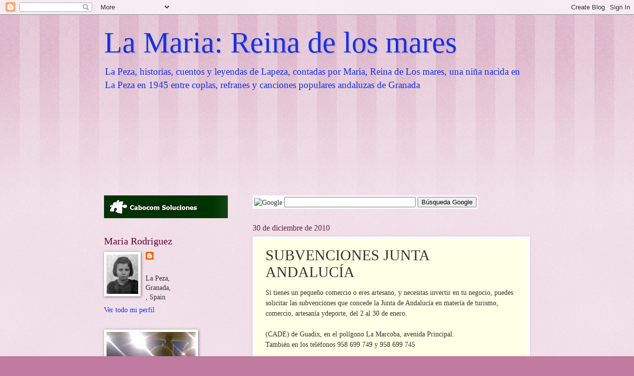

--- FILE ---
content_type: text/html; charset=UTF-8
request_url: https://nacidaenlapeza.blogspot.com/2010/12/subvenciones-junta-andalucia.html
body_size: 17726
content:
<!DOCTYPE html>
<html class='v2' dir='ltr' lang='es'>
<head>
<link href='https://www.blogger.com/static/v1/widgets/335934321-css_bundle_v2.css' rel='stylesheet' type='text/css'/>
<meta content='width=1100' name='viewport'/>
<meta content='text/html; charset=UTF-8' http-equiv='Content-Type'/>
<meta content='blogger' name='generator'/>
<link href='https://nacidaenlapeza.blogspot.com/favicon.ico' rel='icon' type='image/x-icon'/>
<link href='http://nacidaenlapeza.blogspot.com/2010/12/subvenciones-junta-andalucia.html' rel='canonical'/>
<link rel="alternate" type="application/atom+xml" title="La Maria: Reina de los mares - Atom" href="https://nacidaenlapeza.blogspot.com/feeds/posts/default" />
<link rel="alternate" type="application/rss+xml" title="La Maria: Reina de los mares - RSS" href="https://nacidaenlapeza.blogspot.com/feeds/posts/default?alt=rss" />
<link rel="service.post" type="application/atom+xml" title="La Maria: Reina de los mares - Atom" href="https://www.blogger.com/feeds/8328614664417124134/posts/default" />

<link rel="alternate" type="application/atom+xml" title="La Maria: Reina de los mares - Atom" href="https://nacidaenlapeza.blogspot.com/feeds/2916263576446795611/comments/default" />
<!--Can't find substitution for tag [blog.ieCssRetrofitLinks]-->
<meta content='http://nacidaenlapeza.blogspot.com/2010/12/subvenciones-junta-andalucia.html' property='og:url'/>
<meta content='SUBVENCIONES JUNTA ANDALUCÍA' property='og:title'/>
<meta content='Sí tienes un pequeño comercio o eres artesano, y necesitas invertir en tu negocio, puedes solicitar las subvenciones que concede la Junta de...' property='og:description'/>
<title>La Maria: Reina de los mares: SUBVENCIONES JUNTA ANDALUCÍA</title>
<style id='page-skin-1' type='text/css'><!--
/*
-----------------------------------------------
Blogger Template Style
Name:     Watermark
Designer: Blogger
URL:      www.blogger.com
----------------------------------------------- */
/* Use this with templates/1ktemplate-*.html */
/* Content
----------------------------------------------- */
body {
font: normal normal 15px Georgia, Utopia, 'Palatino Linotype', Palatino, serif;
color: #333333;
background: #c27ba0 url(//www.blogblog.com/1kt/watermark/body_background_bubblegum.png) repeat scroll top center;
}
html body .content-outer {
min-width: 0;
max-width: 100%;
width: 100%;
}
.content-outer {
font-size: 92%;
}
a:link {
text-decoration:none;
color: #1032ee;
}
a:visited {
text-decoration:none;
color: #770819;
}
a:hover {
text-decoration:underline;
color: #00aa19;
}
.body-fauxcolumns .cap-top {
margin-top: 30px;
background: #c27ba0 url(//www.blogblog.com/1kt/watermark/body_overlay_bubblegum.png) repeat-x scroll top left;
height: 400px;
}
.content-inner {
padding: 0;
}
/* Header
----------------------------------------------- */
.header-inner .Header .titlewrapper,
.header-inner .Header .descriptionwrapper {
padding-left: 20px;
padding-right: 20px;
}
.Header h1 {
font: normal normal 60px Georgia, Utopia, 'Palatino Linotype', Palatino, serif;
color: #1032ee;
text-shadow: 2px 2px rgba(0, 0, 0, .1);
}
.Header h1 a {
color: #1032ee;
}
.Header .description {
font-size: 140%;
color: #1032ee;
}
/* Tabs
----------------------------------------------- */
.tabs-inner .section {
margin: 0 20px;
}
.tabs-inner .PageList, .tabs-inner .LinkList, .tabs-inner .Labels {
margin-left: -11px;
margin-right: -11px;
background-color: #ffdd99;
border-top: 3px solid #ffffff;
border-bottom: 3px solid #ffffff;
-moz-box-shadow: 0 0 10px rgba(0, 0, 0, .3);
-webkit-box-shadow: 0 0 10px rgba(0, 0, 0, .3);
-goog-ms-box-shadow: 0 0 10px rgba(0, 0, 0, .3);
box-shadow: 0 0 10px rgba(0, 0, 0, .3);
}
.tabs-inner .PageList .widget-content,
.tabs-inner .LinkList .widget-content,
.tabs-inner .Labels .widget-content {
margin: -3px -11px;
background: transparent url(//www.blogblog.com/1kt/watermark/tabs_background_right_bubblegum.png)  no-repeat scroll right;
}
.tabs-inner .widget ul {
padding: 2px 25px;
max-height: 34px;
background: transparent url(//www.blogblog.com/1kt/watermark/tabs_background_left_bubblegum.png) no-repeat scroll left;
}
.tabs-inner .widget li {
border: none;
}
.tabs-inner .widget li a {
display: inline-block;
padding: .25em 1em;
font: normal normal 20px Georgia, Utopia, 'Palatino Linotype', Palatino, serif;
color: #1032ee;
border-right: 1px solid transparent;
}
.tabs-inner .widget li:first-child a {
border-left: 1px solid transparent;
}
.tabs-inner .widget li.selected a, .tabs-inner .widget li a:hover {
color: #660000;
}
/* Headings
----------------------------------------------- */
h2 {
font: normal normal 20px Georgia, Utopia, 'Palatino Linotype', Palatino, serif;
color: #660033;
margin: 0 0 .5em;
}
h2.date-header {
font: normal normal 16px Georgia, Utopia, 'Palatino Linotype', Palatino, serif;
color: #662244;
}
/* Main
----------------------------------------------- */
.main-inner .column-center-inner,
.main-inner .column-left-inner,
.main-inner .column-right-inner {
padding: 0 5px;
}
.main-outer {
margin-top: 0;
background: transparent none no-repeat scroll top left;
}
.main-inner {
padding-top: 30px;
}
.main-cap-top {
position: relative;
}
.main-cap-top .cap-right {
position: absolute;
height: 0;
width: 100%;
bottom: 0;
background: transparent none repeat-x scroll bottom center;
}
.main-cap-top .cap-left {
position: absolute;
height: 245px;
width: 280px;
right: 0;
bottom: 0;
background: transparent none no-repeat scroll bottom left;
}
/* Posts
----------------------------------------------- */
.post-outer {
padding: 15px 20px;
margin: 0 0 25px;
background: #ffffe5 none repeat scroll top left;
_background-image: none;
border: solid 6px #ffffff;
-moz-box-shadow: 0 0 5px rgba(0, 0, 0, .1);
-webkit-box-shadow: 0 0 5px rgba(0, 0, 0, .1);
-goog-ms-box-shadow: 0 0 5px rgba(0, 0, 0, .1);
box-shadow: 0 0 5px rgba(0, 0, 0, .1);
}
h3.post-title {
font: normal normal 30px Georgia, Utopia, 'Palatino Linotype', Palatino, serif;
margin: 0;
}
.comments h4 {
font: normal normal 30px Georgia, Utopia, 'Palatino Linotype', Palatino, serif;
margin: 1em 0 0;
}
.post-body {
font-size: 105%;
line-height: 1.5;
position: relative;
}
.post-header {
margin: 0 0 1em;
color: #997755;
}
.post-footer {
margin: 10px 0 0;
padding: 10px 0 0;
color: #997755;
border-top: dashed 1px #777777;
}
#blog-pager {
font-size: 140%
}
#comments .comment-author {
padding-top: 1.5em;
border-top: dashed 1px #777777;
background-position: 0 1.5em;
}
#comments .comment-author:first-child {
padding-top: 0;
border-top: none;
}
.avatar-image-container {
margin: .2em 0 0;
}
/* Comments
----------------------------------------------- */
.comments .comments-content .icon.blog-author {
background-repeat: no-repeat;
background-image: url([data-uri]);
}
.comments .comments-content .loadmore a {
border-top: 1px solid #777777;
border-bottom: 1px solid #777777;
}
.comments .continue {
border-top: 2px solid #777777;
}
/* Widgets
----------------------------------------------- */
.widget ul, .widget #ArchiveList ul.flat {
padding: 0;
list-style: none;
}
.widget ul li, .widget #ArchiveList ul.flat li {
padding: .35em 0;
text-indent: 0;
border-top: dashed 1px #777777;
}
.widget ul li:first-child, .widget #ArchiveList ul.flat li:first-child {
border-top: none;
}
.widget .post-body ul {
list-style: disc;
}
.widget .post-body ul li {
border: none;
}
.widget .zippy {
color: #777777;
}
.post-body img, .post-body .tr-caption-container, .Profile img, .Image img,
.BlogList .item-thumbnail img {
padding: 5px;
background: #fff;
-moz-box-shadow: 1px 1px 5px rgba(0, 0, 0, .5);
-webkit-box-shadow: 1px 1px 5px rgba(0, 0, 0, .5);
-goog-ms-box-shadow: 1px 1px 5px rgba(0, 0, 0, .5);
box-shadow: 1px 1px 5px rgba(0, 0, 0, .5);
}
.post-body img, .post-body .tr-caption-container {
padding: 8px;
}
.post-body .tr-caption-container {
color: #333333;
}
.post-body .tr-caption-container img {
padding: 0;
background: transparent;
border: none;
-moz-box-shadow: 0 0 0 rgba(0, 0, 0, .1);
-webkit-box-shadow: 0 0 0 rgba(0, 0, 0, .1);
-goog-ms-box-shadow: 0 0 0 rgba(0, 0, 0, .1);
box-shadow: 0 0 0 rgba(0, 0, 0, .1);
}
/* Footer
----------------------------------------------- */
.footer-outer {
color:#333333;
background: #ffcccc url(//www.blogblog.com/1kt/watermark/body_background_birds.png) repeat scroll top left;
}
.footer-outer a {
color: #1032ee;
}
.footer-outer a:visited {
color: #770819;
}
.footer-outer a:hover {
color: #00aa19;
}
.footer-outer .widget h2 {
color: #660033;
}
/* Mobile
----------------------------------------------- */
body.mobile  {
background-size: 100% auto;
}
.mobile .body-fauxcolumn-outer {
background: transparent none repeat scroll top left;
}
html .mobile .mobile-date-outer {
border-bottom: none;
background: #ffffe5 none repeat scroll top left;
_background-image: none;
margin-bottom: 10px;
}
.mobile .main-inner .date-outer {
padding: 0;
}
.mobile .main-inner .date-header {
margin: 10px;
}
.mobile .main-cap-top {
z-index: -1;
}
.mobile .content-outer {
font-size: 100%;
}
.mobile .post-outer {
padding: 10px;
}
.mobile .main-cap-top .cap-left {
background: transparent none no-repeat scroll bottom left;
}
.mobile .body-fauxcolumns .cap-top {
margin: 0;
}
.mobile-link-button {
background: #ffffe5 none repeat scroll top left;
}
.mobile-link-button a:link, .mobile-link-button a:visited {
color: #1032ee;
}
.mobile-index-date .date-header {
color: #662244;
}
.mobile-index-contents {
color: #333333;
}
.mobile .tabs-inner .section {
margin: 0;
}
.mobile .tabs-inner .PageList {
margin-left: 0;
margin-right: 0;
}
.mobile .tabs-inner .PageList .widget-content {
margin: 0;
color: #660000;
background: #ffffe5 none repeat scroll top left;
}
.mobile .tabs-inner .PageList .widget-content .pagelist-arrow {
border-left: 1px solid transparent;
}

--></style>
<style id='template-skin-1' type='text/css'><!--
body {
min-width: 900px;
}
.content-outer, .content-fauxcolumn-outer, .region-inner {
min-width: 900px;
max-width: 900px;
_width: 900px;
}
.main-inner .columns {
padding-left: 300px;
padding-right: 0px;
}
.main-inner .fauxcolumn-center-outer {
left: 300px;
right: 0px;
/* IE6 does not respect left and right together */
_width: expression(this.parentNode.offsetWidth -
parseInt("300px") -
parseInt("0px") + 'px');
}
.main-inner .fauxcolumn-left-outer {
width: 300px;
}
.main-inner .fauxcolumn-right-outer {
width: 0px;
}
.main-inner .column-left-outer {
width: 300px;
right: 100%;
margin-left: -300px;
}
.main-inner .column-right-outer {
width: 0px;
margin-right: -0px;
}
#layout {
min-width: 0;
}
#layout .content-outer {
min-width: 0;
width: 800px;
}
#layout .region-inner {
min-width: 0;
width: auto;
}
body#layout div.add_widget {
padding: 8px;
}
body#layout div.add_widget a {
margin-left: 32px;
}
--></style>
<link href='https://www.blogger.com/dyn-css/authorization.css?targetBlogID=8328614664417124134&amp;zx=af659b37-f3c5-4361-9e03-ad2a1d1c06e3' media='none' onload='if(media!=&#39;all&#39;)media=&#39;all&#39;' rel='stylesheet'/><noscript><link href='https://www.blogger.com/dyn-css/authorization.css?targetBlogID=8328614664417124134&amp;zx=af659b37-f3c5-4361-9e03-ad2a1d1c06e3' rel='stylesheet'/></noscript>
<meta name='google-adsense-platform-account' content='ca-host-pub-1556223355139109'/>
<meta name='google-adsense-platform-domain' content='blogspot.com'/>

</head>
<body class='loading variant-bubblegum'>
<div class='navbar section' id='navbar' name='Barra de navegación'><div class='widget Navbar' data-version='1' id='Navbar1'><script type="text/javascript">
    function setAttributeOnload(object, attribute, val) {
      if(window.addEventListener) {
        window.addEventListener('load',
          function(){ object[attribute] = val; }, false);
      } else {
        window.attachEvent('onload', function(){ object[attribute] = val; });
      }
    }
  </script>
<div id="navbar-iframe-container"></div>
<script type="text/javascript" src="https://apis.google.com/js/platform.js"></script>
<script type="text/javascript">
      gapi.load("gapi.iframes:gapi.iframes.style.bubble", function() {
        if (gapi.iframes && gapi.iframes.getContext) {
          gapi.iframes.getContext().openChild({
              url: 'https://www.blogger.com/navbar/8328614664417124134?po\x3d2916263576446795611\x26origin\x3dhttps://nacidaenlapeza.blogspot.com',
              where: document.getElementById("navbar-iframe-container"),
              id: "navbar-iframe"
          });
        }
      });
    </script><script type="text/javascript">
(function() {
var script = document.createElement('script');
script.type = 'text/javascript';
script.src = '//pagead2.googlesyndication.com/pagead/js/google_top_exp.js';
var head = document.getElementsByTagName('head')[0];
if (head) {
head.appendChild(script);
}})();
</script>
</div></div>
<div class='body-fauxcolumns'>
<div class='fauxcolumn-outer body-fauxcolumn-outer'>
<div class='cap-top'>
<div class='cap-left'></div>
<div class='cap-right'></div>
</div>
<div class='fauxborder-left'>
<div class='fauxborder-right'></div>
<div class='fauxcolumn-inner'>
</div>
</div>
<div class='cap-bottom'>
<div class='cap-left'></div>
<div class='cap-right'></div>
</div>
</div>
</div>
<div class='content'>
<div class='content-fauxcolumns'>
<div class='fauxcolumn-outer content-fauxcolumn-outer'>
<div class='cap-top'>
<div class='cap-left'></div>
<div class='cap-right'></div>
</div>
<div class='fauxborder-left'>
<div class='fauxborder-right'></div>
<div class='fauxcolumn-inner'>
</div>
</div>
<div class='cap-bottom'>
<div class='cap-left'></div>
<div class='cap-right'></div>
</div>
</div>
</div>
<div class='content-outer'>
<div class='content-cap-top cap-top'>
<div class='cap-left'></div>
<div class='cap-right'></div>
</div>
<div class='fauxborder-left content-fauxborder-left'>
<div class='fauxborder-right content-fauxborder-right'></div>
<div class='content-inner'>
<header>
<div class='header-outer'>
<div class='header-cap-top cap-top'>
<div class='cap-left'></div>
<div class='cap-right'></div>
</div>
<div class='fauxborder-left header-fauxborder-left'>
<div class='fauxborder-right header-fauxborder-right'></div>
<div class='region-inner header-inner'>
<div class='header section' id='header' name='Cabecera'><div class='widget Header' data-version='1' id='Header1'>
<div id='header-inner'>
<div class='titlewrapper'>
<h1 class='title'>
<a href='https://nacidaenlapeza.blogspot.com/'>
La Maria: Reina de los mares
</a>
</h1>
</div>
<div class='descriptionwrapper'>
<p class='description'><span>La Peza, historias, cuentos y leyendas de Lapeza, contadas por Maria, Reina de Los mares, una niña nacida en La Peza en 1945 entre coplas, refranes y canciones populares andaluzas de Granada</span></p>
</div>
</div>
</div></div>
</div>
</div>
<div class='header-cap-bottom cap-bottom'>
<div class='cap-left'></div>
<div class='cap-right'></div>
</div>
</div>
</header>
<div class='tabs-outer'>
<div class='tabs-cap-top cap-top'>
<div class='cap-left'></div>
<div class='cap-right'></div>
</div>
<div class='fauxborder-left tabs-fauxborder-left'>
<div class='fauxborder-right tabs-fauxborder-right'></div>
<div class='region-inner tabs-inner'>
<div class='tabs section' id='crosscol' name='Multicolumnas'><div class='widget Followers' data-version='1' id='Followers1'>
<h2 class='title'>Paisanos y seguidores</h2>
<div class='widget-content'>
<div id='Followers1-wrapper'>
<div style='margin-right:2px;'>
<div><script type="text/javascript" src="https://apis.google.com/js/platform.js"></script>
<div id="followers-iframe-container"></div>
<script type="text/javascript">
    window.followersIframe = null;
    function followersIframeOpen(url) {
      gapi.load("gapi.iframes", function() {
        if (gapi.iframes && gapi.iframes.getContext) {
          window.followersIframe = gapi.iframes.getContext().openChild({
            url: url,
            where: document.getElementById("followers-iframe-container"),
            messageHandlersFilter: gapi.iframes.CROSS_ORIGIN_IFRAMES_FILTER,
            messageHandlers: {
              '_ready': function(obj) {
                window.followersIframe.getIframeEl().height = obj.height;
              },
              'reset': function() {
                window.followersIframe.close();
                followersIframeOpen("https://www.blogger.com/followers/frame/8328614664417124134?colors\x3dCgt0cmFuc3BhcmVudBILdHJhbnNwYXJlbnQaByMzMzMzMzMiByMxMDMyZWUqC3RyYW5zcGFyZW50MgcjNjYwMDMzOgcjMzMzMzMzQgcjMTAzMmVlSgcjNzc3Nzc3UgcjMTAzMmVlWgt0cmFuc3BhcmVudA%3D%3D\x26pageSize\x3d21\x26hl\x3des\x26origin\x3dhttps://nacidaenlapeza.blogspot.com");
              },
              'open': function(url) {
                window.followersIframe.close();
                followersIframeOpen(url);
              }
            }
          });
        }
      });
    }
    followersIframeOpen("https://www.blogger.com/followers/frame/8328614664417124134?colors\x3dCgt0cmFuc3BhcmVudBILdHJhbnNwYXJlbnQaByMzMzMzMzMiByMxMDMyZWUqC3RyYW5zcGFyZW50MgcjNjYwMDMzOgcjMzMzMzMzQgcjMTAzMmVlSgcjNzc3Nzc3UgcjMTAzMmVlWgt0cmFuc3BhcmVudA%3D%3D\x26pageSize\x3d21\x26hl\x3des\x26origin\x3dhttps://nacidaenlapeza.blogspot.com");
  </script></div>
</div>
</div>
<div class='clear'></div>
</div>
</div></div>
<div class='tabs no-items section' id='crosscol-overflow' name='Cross-Column 2'></div>
</div>
</div>
<div class='tabs-cap-bottom cap-bottom'>
<div class='cap-left'></div>
<div class='cap-right'></div>
</div>
</div>
<div class='main-outer'>
<div class='main-cap-top cap-top'>
<div class='cap-left'></div>
<div class='cap-right'></div>
</div>
<div class='fauxborder-left main-fauxborder-left'>
<div class='fauxborder-right main-fauxborder-right'></div>
<div class='region-inner main-inner'>
<div class='columns fauxcolumns'>
<div class='fauxcolumn-outer fauxcolumn-center-outer'>
<div class='cap-top'>
<div class='cap-left'></div>
<div class='cap-right'></div>
</div>
<div class='fauxborder-left'>
<div class='fauxborder-right'></div>
<div class='fauxcolumn-inner'>
</div>
</div>
<div class='cap-bottom'>
<div class='cap-left'></div>
<div class='cap-right'></div>
</div>
</div>
<div class='fauxcolumn-outer fauxcolumn-left-outer'>
<div class='cap-top'>
<div class='cap-left'></div>
<div class='cap-right'></div>
</div>
<div class='fauxborder-left'>
<div class='fauxborder-right'></div>
<div class='fauxcolumn-inner'>
</div>
</div>
<div class='cap-bottom'>
<div class='cap-left'></div>
<div class='cap-right'></div>
</div>
</div>
<div class='fauxcolumn-outer fauxcolumn-right-outer'>
<div class='cap-top'>
<div class='cap-left'></div>
<div class='cap-right'></div>
</div>
<div class='fauxborder-left'>
<div class='fauxborder-right'></div>
<div class='fauxcolumn-inner'>
</div>
</div>
<div class='cap-bottom'>
<div class='cap-left'></div>
<div class='cap-right'></div>
</div>
</div>
<!-- corrects IE6 width calculation -->
<div class='columns-inner'>
<div class='column-center-outer'>
<div class='column-center-inner'>
<div class='main section' id='main' name='Principal'><div class='widget HTML' data-version='1' id='HTML9'>
<div class='widget-content'>
<!-- Búsqueda Google -->
<left>
<form action="http://www.google.com/search" target="_blank" method="GET">
<table bgcolor="#FFFFFF"><tr><td>
<img border="0" width="150" alt="Google" src="https://lh3.googleusercontent.com/blogger_img_proxy/AEn0k_vNdZLdloJQ5N5OtI9Tw_Fa_3A22UQ76dzGQsL0hq7mzffHS3vDZVUkKKravOhUdrBRnmAaW_ILWytDrG94epi4Ka9lrDKz161a=s0-d" align="absmiddle">
<input maxlength="150" value="" name="q" size="31" type="text" />
<input value="es" name="hl" type="hidden" />
<input value="Búsqueda Google" name="btnG" type="submit" />
</td></tr></table>
</form></left>
</div>
<div class='clear'></div>
</div><div class='widget Blog' data-version='1' id='Blog1'>
<div class='blog-posts hfeed'>

          <div class="date-outer">
        
<h2 class='date-header'><span>30 de diciembre de 2010</span></h2>

          <div class="date-posts">
        
<div class='post-outer'>
<div class='post hentry uncustomized-post-template' itemprop='blogPost' itemscope='itemscope' itemtype='http://schema.org/BlogPosting'>
<meta content='8328614664417124134' itemprop='blogId'/>
<meta content='2916263576446795611' itemprop='postId'/>
<a name='2916263576446795611'></a>
<h3 class='post-title entry-title' itemprop='name'>
SUBVENCIONES JUNTA ANDALUCÍA
</h3>
<div class='post-header'>
<div class='post-header-line-1'></div>
</div>
<div class='post-body entry-content' id='post-body-2916263576446795611' itemprop='description articleBody'>
Sí tienes un pequeño comercio o eres artesano, y necesitas invertir en tu negocio, puedes solicitar las subvenciones que concede la Junta de Andalucía en matería de turismo, comercio, artesanía ydeporte, del 2 al 30 de enero.<br /><br /><div>(CADE) de Guadix, en el polígono La Marcoba, avenída Principal.<br />También en los teléfonos 958 699 749 y 958 699 745<br /><br />Andalucía Emprende, Fundación Pública Andaluza<div><br /><div><a href="http://guadalapeza.blogspot.com/2010/12/subvenciones-junta-andalucia.html"> http://guadalapeza.blogspot.com/2010/12/subvenciones-junta-andalucia.html#ixzz19b70ACWn</a></div></div></div>
<div style='clear: both;'></div>
</div>
<div class='post-footer'>
<div class='post-footer-line post-footer-line-1'>
<span class='post-author vcard'>
</span>
<span class='post-timestamp'>
</span>
<span class='post-comment-link'>
</span>
<span class='post-icons'>
</span>
<div class='post-share-buttons goog-inline-block'>
<a class='goog-inline-block share-button sb-email' href='https://www.blogger.com/share-post.g?blogID=8328614664417124134&postID=2916263576446795611&target=email' target='_blank' title='Enviar por correo electrónico'><span class='share-button-link-text'>Enviar por correo electrónico</span></a><a class='goog-inline-block share-button sb-blog' href='https://www.blogger.com/share-post.g?blogID=8328614664417124134&postID=2916263576446795611&target=blog' onclick='window.open(this.href, "_blank", "height=270,width=475"); return false;' target='_blank' title='Escribe un blog'><span class='share-button-link-text'>Escribe un blog</span></a><a class='goog-inline-block share-button sb-twitter' href='https://www.blogger.com/share-post.g?blogID=8328614664417124134&postID=2916263576446795611&target=twitter' target='_blank' title='Compartir en X'><span class='share-button-link-text'>Compartir en X</span></a><a class='goog-inline-block share-button sb-facebook' href='https://www.blogger.com/share-post.g?blogID=8328614664417124134&postID=2916263576446795611&target=facebook' onclick='window.open(this.href, "_blank", "height=430,width=640"); return false;' target='_blank' title='Compartir con Facebook'><span class='share-button-link-text'>Compartir con Facebook</span></a><a class='goog-inline-block share-button sb-pinterest' href='https://www.blogger.com/share-post.g?blogID=8328614664417124134&postID=2916263576446795611&target=pinterest' target='_blank' title='Compartir en Pinterest'><span class='share-button-link-text'>Compartir en Pinterest</span></a>
</div>
</div>
<div class='post-footer-line post-footer-line-2'>
<span class='post-labels'>
Etiquetas:
<a href='https://nacidaenlapeza.blogspot.com/search/label/Noticias%20de%20La%20Peza' rel='tag'>Noticias de La Peza</a>
</span>
</div>
<div class='post-footer-line post-footer-line-3'>
<span class='post-location'>
</span>
</div>
</div>
</div>
<div class='comments' id='comments'>
<a name='comments'></a>
<h4>No hay comentarios:</h4>
<div id='Blog1_comments-block-wrapper'>
<dl class='avatar-comment-indent' id='comments-block'>
</dl>
</div>
<p class='comment-footer'>
<a href='https://www.blogger.com/comment/fullpage/post/8328614664417124134/2916263576446795611' onclick=''>Publicar un comentario</a>
</p>
</div>
</div>

        </div></div>
      
</div>
<div class='blog-pager' id='blog-pager'>
<span id='blog-pager-newer-link'>
<a class='blog-pager-newer-link' href='https://nacidaenlapeza.blogspot.com/2010/12/comentarios-para-el-2011.html' id='Blog1_blog-pager-newer-link' title='Entrada más reciente'>Entrada más reciente</a>
</span>
<span id='blog-pager-older-link'>
<a class='blog-pager-older-link' href='https://nacidaenlapeza.blogspot.com/2010/12/me-contaba-mi-la-abuela-un-cuento-que.html' id='Blog1_blog-pager-older-link' title='Entrada antigua'>Entrada antigua</a>
</span>
<a class='home-link' href='https://nacidaenlapeza.blogspot.com/'>Inicio</a>
</div>
<div class='clear'></div>
<div class='post-feeds'>
<div class='feed-links'>
Suscribirse a:
<a class='feed-link' href='https://nacidaenlapeza.blogspot.com/feeds/2916263576446795611/comments/default' target='_blank' type='application/atom+xml'>Enviar comentarios (Atom)</a>
</div>
</div>
</div><div class='widget Image' data-version='1' id='Image1'>
<h2>La Peza y sus leyendas</h2>
<div class='widget-content'>
<img alt='La Peza y sus leyendas' height='226' id='Image1_img' src='//3.bp.blogspot.com/_5yVB7plHVK0/R_4mg63bonI/AAAAAAAAADY/i3VoDiq0Lnw/S700/toros+3.JPG' width='530'/>
<br/>
<span class='caption'>La Peza y sus gentes</span>
</div>
<div class='clear'></div>
</div><div class='widget HTML' data-version='1' id='HTML2'>
<div class='widget-content'>
<!-- Búsqueda Google -->
<left>
<form action="http://www.google.com/search" target="_blank" method="GET">
<table bgcolor="#FFFFFF"><tr><td>
<img border="0" width="150" alt="Google" src="https://lh3.googleusercontent.com/blogger_img_proxy/AEn0k_tWLmAKEI28UxhPWUx1tiqhsmWJRsP9nJs2wKrCjhVR1B_xZYWO-G2ChDawRrkGH2sw7F61uLzq4-XB-wAxQwh27ak1BGjsZygn4A=s0-d" align="absmiddle">
<input maxlength="150" value="" name="q" size="31" type="text"/>
<input value="es" name="hl" type="hidden"/>
<input value="Búsqueda Google" name="btnG" type="submit"/>
</td></tr></table>
</form>

<!-- Búsqueda Google --></left>
</div>
<div class='clear'></div>
</div></div>
</div>
</div>
<div class='column-left-outer'>
<div class='column-left-inner'>
<aside>
<div class='sidebar section' id='sidebar-left-1'><div class='widget HTML' data-version='1' id='HTML6'>
<div class='widget-content'>
<a href="http://www.cabocom.com"><img src="https://blogger.googleusercontent.com/img/b/R29vZ2xl/AVvXsEgkw8cMqLxUW3zvfa-nKBIDXm2SW4hyphenhyphenfcELkVGrR0vZwi9shOaXne3GBkj3-1HEJQfZhVdxm7go_6I-B_t13vfbXcktDRCdsJ9OTuxlXl6ZD1JptYftpU6-RDJyIO0sk5zmExdFF2ZQnY5M/s250/1+tiendasonline.png" /></a>
</div>
<div class='clear'></div>
</div><div class='widget Profile' data-version='1' id='Profile1'>
<h2>Maria Rodriguez</h2>
<div class='widget-content'>
<a href='https://www.blogger.com/profile/01343581604022515702'><img alt='Mi foto' class='profile-img' height='80' src='//blogger.googleusercontent.com/img/b/R29vZ2xl/AVvXsEinrDBiJLUvevk88wIN6V6gAD3eANny8BIskJ9tmnp1JaOt9Gtj5dHFtQCardV0_YevG4PHju8HUlmL0oItjH_tC-wVILUl4rTejy3OkbUhwvDDA67HQx2pMUZVqYKEP7I/s220/maria1b.jpg' width='64'/></a>
<dl class='profile-datablock'>
<dt class='profile-data'>
<a class='profile-name-link g-profile' href='https://www.blogger.com/profile/01343581604022515702' rel='author' style='background-image: url(//www.blogger.com/img/logo-16.png);'>
</a>
</dt>
<dd class='profile-data'><br>La Peza, <br>Granada, <br>, Spain</dd>
</dl>
<a class='profile-link' href='https://www.blogger.com/profile/01343581604022515702' rel='author'>Ver todo mi perfil</a>
<div class='clear'></div>
</div>
</div><div class='widget Image' data-version='1' id='Image5'>
<div class='widget-content'>
<img alt='' height='240' id='Image5_img' src='//1.bp.blogspot.com/_5yVB7plHVK0/TA6D-EhsuNI/AAAAAAAABzk/EFxgZjKj5XE/S1600-R/Maria+y+el+Cordobes.jpg' width='180'/>
<br/>
</div>
<div class='clear'></div>
</div><div class='widget Image' data-version='1' id='Image3'>
<div class='widget-content'>
<img alt='' height='250' id='Image3_img' src='//2.bp.blogspot.com/_5yVB7plHVK0/S_haoGqbV4I/AAAAAAAABsw/sdQxaoZOV0w/S250/historias+de+La+Peza+2010.JPG' width='188'/>
<br/>
</div>
<div class='clear'></div>
</div><div class='widget Text' data-version='1' id='Text1'>
<h2 class='title'>Historias de La Peza</h2>
<div class='widget-content'>
Puede adquirir el libro en:<br/><br/><strong>Librería Babel</strong><br/>C/ San Juan de Dios, 20<br/>18001 Granada<br/>Tlf. 958 201 298<br/><br/>o por email a <div><a href="mailto:mamamarialopez@gmail.com">mamamarialopez@gmail.com</a><br/><br/></div><div><br/><br/><br/></div>
</div>
<div class='clear'></div>
</div><div class='widget HTML' data-version='1' id='HTML10'>
<h2 class='title'>Fuente del Avellano</h2>
<div class='widget-content'>
<iframe width="225" height="174" src="//www.youtube.com/embed/PBUpLnzDZjc" frameborder="0" allowfullscreen></iframe>
</div>
<div class='clear'></div>
</div><div class='widget HTML' data-version='1' id='HTML5'>
<h2 class='title'>La historia de Juanico</h2>
<div class='widget-content'>
<object width="225" height="174"><param value="//www.youtube.com/v/NMUwVYdw9rE&amp;hl=es&amp;fs=1&amp;" name="movie"><param value="true" name="allowFullScreen"/><param value="always" name="allowscriptaccess"/><embed allowscriptaccess="always" width="225" src="//www.youtube.com/v/NMUwVYdw9rE&amp;hl=es&amp;fs=1&amp;" allowfullscreen="true" height="174" type="application/x-shockwave-flash"></embed></object>
</div>
<div class='clear'></div>
</div><div class='widget HTML' data-version='1' id='HTML7'>
<h2 class='title'>Canal Sur entrevista a Maria</h2>
<div class='widget-content'>
<object width="225" height="174"><param name="movie" value="//www.youtube.com/v/9ucE1URdh4c&amp;hl=es_ES&amp;fs=1&amp;"><param name="allowFullScreen" value="true" /><param name="allowscriptaccess" value="always" /><embed src="//www.youtube.com/v/9ucE1URdh4c&amp;hl=es_ES&amp;fs=1&amp;" type="application/x-shockwave-flash" allowscriptaccess="always" allowfullscreen="true" width="225" height="175"></embed></object>
</div>
<div class='clear'></div>
</div><div class='widget HTML' data-version='1' id='HTML8'>
<div class='widget-content'>
<object width="225" height="174"><param name="movie" value="//www.youtube.com/v/HUyI2jc5-3c&amp;hl=es_ES&amp;fs=1&amp;"><param name="allowFullScreen" value="true" /><param name="allowscriptaccess" value="always" /><embed src="//www.youtube.com/v/HUyI2jc5-3c&amp;hl=es_ES&amp;fs=1&amp;" type="application/x-shockwave-flash" allowscriptaccess="always" allowfullscreen="true" width="225" height="174"></embed></object>
</div>
<div class='clear'></div>
</div><div class='widget HTML' data-version='1' id='HTML1'>
<div class='widget-content'>
<!-- Begin Motigo Webstats code -->
<!-- Title: Maria: Reina de los mares -->
<!-- URL: http://nacidaenlapeza.blogspot.com/ -->
<script language="JavaScript" src="//m1.webstats.motigo.com/m.js" type="text/javascript"></script>
<script language="JavaScript" type="text/javascript">
motigo_webstats("AESocADmvY3PGzQxhF/pHj8B1MHQ", 0);
</script>
<noscript>
<a target="_blank" href="http://www.webstats.motigo.com/stats?AESocADmvY3PGzQxhF/pHj8B1MHQ">
<img border="0" width="18" alt="Motigo Webstats - Web site estadísticas gratuito El contador para sitios web particulares" src="https://lh3.googleusercontent.com/blogger_img_proxy/AEn0k_vvvaluHR9DB0RGFlm661abd5cf6Np_B0TT3Z-E4HFyRBRCLxXjkXTmEs0c3FwBaUNsTJ5SOMaMLzFBu8vn4bTit9eDZ7x6pjdCLt9JOKh_c8E4d117Yf1cDad8WoR_IkrR0w=s0-d" height="18">
</a><br/>
<a target="_blank" href="http://www.webstats.motigo.com/">Contador gratuito</a>
</noscript>
<!-- End Motigo Webstats code -->
</div>
<div class='clear'></div>
</div><div class='widget BlogList' data-version='1' id='BlogList1'>
<h2 class='title'>Blogs de La Peza</h2>
<div class='widget-content'>
<div class='blog-list-container' id='BlogList1_container'>
<ul id='BlogList1_blogs'>
<li style='display: block;'>
<div class='blog-icon'>
<img data-lateloadsrc='https://lh3.googleusercontent.com/blogger_img_proxy/AEn0k_s_JyUk7AsLlz0b521fTKvCvEnNLilrlh4j5LYgB5hUO_tMoAQIOh48zhs_uJ4FhXzVWvh9ftzWjAMwS1dEgncfgoHA=s16-w16-h16' height='16' width='16'/>
</div>
<div class='blog-content'>
<div class='blog-title'>
<a href='http://www.astei.com/' target='_blank'>
a Envianos tu blog de La Peza para ponerlo aqui</a>
</div>
<div class='item-content'>
</div>
</div>
<div style='clear: both;'></div>
</li>
<li style='display: block;'>
<div class='blog-icon'>
<img data-lateloadsrc='https://lh3.googleusercontent.com/blogger_img_proxy/AEn0k_t3vBmjMgxpvsrgrl59ISD70ifCuOacQa3uBX9OYEy4STwxRGCKpQ6I6rL7ZJoaVsDhpj5r-XXuoLTMZrEj2yi8djg0roL9wfiW2bYVR-hg2D22arw=s16-w16-h16' height='16' width='16'/>
</div>
<div class='blog-content'>
<div class='blog-title'>
<a href='http://santomarcoscriado.blogspot.com/' target='_blank'>
Asociación de Mujeres "Santo Marcos Criado"</a>
</div>
<div class='item-content'>
</div>
</div>
<div style='clear: both;'></div>
</li>
<li style='display: block;'>
<div class='blog-icon'>
<img data-lateloadsrc='https://lh3.googleusercontent.com/blogger_img_proxy/AEn0k_tHmvmpAt51qFmNxNmIg0OgygVW_QoOjpxx2Y3uotMKYWrQ_OHgrJSfHQT0sn2SfRHK1tjJD9na5c8g6PG5TNjooEnACv6jELk_YJO0ppzz0w=s16-w16-h16' height='16' width='16'/>
</div>
<div class='blog-content'>
<div class='blog-title'>
<a href='http://elcoledelapeza.blogspot.com/' target='_blank'>
El cole de La Peza</a>
</div>
<div class='item-content'>
</div>
</div>
<div style='clear: both;'></div>
</li>
<li style='display: block;'>
<div class='blog-icon'>
<img data-lateloadsrc='https://lh3.googleusercontent.com/blogger_img_proxy/AEn0k_v33thUM6ktpml7cTCkQh0wHnc4lieuv-MWi_sV-onTk8yqvfXKgri5Oc0USQTGnOQSFYPAHw-CZ6YEeFyRdu6PCHItmzAYnE_FHhmmHry_lJP7=s16-w16-h16' height='16' width='16'/>
</div>
<div class='blog-content'>
<div class='blog-title'>
<a href='http://elcoledelapeza5.blogspot.com/' target='_blank'>
El cole de la Peza 5º</a>
</div>
<div class='item-content'>
</div>
</div>
<div style='clear: both;'></div>
</li>
<li style='display: block;'>
<div class='blog-icon'>
<img data-lateloadsrc='https://lh3.googleusercontent.com/blogger_img_proxy/AEn0k_s9e0Jo-sCdtjPS0jlyg65fuvLXY2sXQQ_NM3rF7cqcwViVKgIO9XSHjil_RK6EzLcZniShJLGdQlhl4a52z3g2yj4MaaPydERAnFDYJiVorw=s16-w16-h16' height='16' width='16'/>
</div>
<div class='blog-content'>
<div class='blog-title'>
<a href='http://lapezaantigua.blogspot.com/' target='_blank'>
Fotografías Antiguas de La Peza</a>
</div>
<div class='item-content'>
</div>
</div>
<div style='clear: both;'></div>
</li>
<li style='display: block;'>
<div class='blog-icon'>
<img data-lateloadsrc='https://lh3.googleusercontent.com/blogger_img_proxy/AEn0k_uyD12VmMFhAAI59TNjlgfcesuuvwdgWgacjwOEhQUWNFSC2OFxxcZsPtK3v7XqArSB_3IqESscrvaCuVwGG6NWCECkkaXOEWMB_XfDX0Y=s16-w16-h16' height='16' width='16'/>
</div>
<div class='blog-content'>
<div class='blog-title'>
<a href='http://guadalapeza.blogspot.com/' target='_blank'>
Guadalinfo La Peza</a>
</div>
<div class='item-content'>
</div>
</div>
<div style='clear: both;'></div>
</li>
<li style='display: block;'>
<div class='blog-icon'>
<img data-lateloadsrc='https://lh3.googleusercontent.com/blogger_img_proxy/AEn0k_vuAZaqUYkT79oHHMSpty2ZNqTpUf7ROtficYJryBxc-E6T5rMCLUk4OEwQtVcHR0qCwuqNiJK31rBC4_jt0dY9Eu1fyiAhDh4IA_ITxw=s16-w16-h16' height='16' width='16'/>
</div>
<div class='blog-content'>
<div class='blog-title'>
<a href='http://joselapeza.blogspot.com/' target='_blank'>
Jose Maria Huertas</a>
</div>
<div class='item-content'>
</div>
</div>
<div style='clear: both;'></div>
</li>
<li style='display: block;'>
<div class='blog-icon'>
<img data-lateloadsrc='https://lh3.googleusercontent.com/blogger_img_proxy/AEn0k_udQ6Gs5X8AyUB4TqkaFjd1AbZi3gibC8xju1MyQ4SN7G4fu4PSCsUQ5SEFaaioQkxaiS_mqExw2fxhdWN_-KlDFodziweREpQIJC2BCD6WFs5XwQ=s16-w16-h16' height='16' width='16'/>
</div>
<div class='blog-content'>
<div class='blog-title'>
<a href='http://erasunavezmiblog.blogspot.com/' target='_blank'>
La Colmena...</a>
</div>
<div class='item-content'>
</div>
</div>
<div style='clear: both;'></div>
</li>
<li style='display: block;'>
<div class='blog-icon'>
<img data-lateloadsrc='https://lh3.googleusercontent.com/blogger_img_proxy/AEn0k_u_KRX7YI0l0kSb8T4AhX2DhklsUWjZ6ojajMpvNYDCAjOthMB3CaRPNwm5pXS3_mu_KnO96JnRkYIW8KZIbh3rGKAsr2d1M5slTCd7UA=s16-w16-h16' height='16' width='16'/>
</div>
<div class='blog-content'>
<div class='blog-title'>
<a href='http://lapezasanta.blogspot.com/' target='_blank'>
La Peza: Historia, Religión y Tradiciones</a>
</div>
<div class='item-content'>
</div>
</div>
<div style='clear: both;'></div>
</li>
<li style='display: block;'>
<div class='blog-icon'>
<img data-lateloadsrc='https://lh3.googleusercontent.com/blogger_img_proxy/AEn0k_tsCSg9fx6rpwrrKB6oHx_fp2XmqiZDTbUzGmwMJl_zu0anTmXxL3sKRYWXcqm50AO8qTzbChdj4kUk1ep4PHYU6WAyhYMfoIQaUyHcrXI=s16-w16-h16' height='16' width='16'/>
</div>
<div class='blog-content'>
<div class='blog-title'>
<a href='http://elprimerpalo.blogspot.com/' target='_blank'>
Primer Palo (Peña Taurina de Lapeza)</a>
</div>
<div class='item-content'>
</div>
</div>
<div style='clear: both;'></div>
</li>
<li style='display: block;'>
<div class='blog-icon'>
<img data-lateloadsrc='https://lh3.googleusercontent.com/blogger_img_proxy/AEn0k_tg1Vt0sEMm9ikCam_2d_QYynyrbOVWIY7OgHqDZNUbR34aKRXHteVaPDfGP-37fmj7ByUvFreb0TolU9jZ16NZJzwjGMuzDFTxghO9c_sryQ=s16-w16-h16' height='16' width='16'/>
</div>
<div class='blog-content'>
<div class='blog-title'>
<a href='http://lapezarecetas.blogspot.com/' target='_blank'>
Recetas de La Peza</a>
</div>
<div class='item-content'>
</div>
</div>
<div style='clear: both;'></div>
</li>
<li style='display: block;'>
<div class='blog-icon'>
<img data-lateloadsrc='https://lh3.googleusercontent.com/blogger_img_proxy/AEn0k_u3aa0r1kQSyr3kdyPY6LhbwUWc0AD7wOgNThsBaJAo5bAvnrSZanfdRnhSR6PFamEwxtrrYltVEAtIbG6g-UXyRINhB4eQYH6ATXexTeRoinM=s16-w16-h16' height='16' width='16'/>
</div>
<div class='blog-content'>
<div class='blog-title'>
<a href='http://riofardeslapeza.blogspot.com/' target='_blank'>
Río Fardes: historias y recuerdos</a>
</div>
<div class='item-content'>
</div>
</div>
<div style='clear: both;'></div>
</li>
<li style='display: block;'>
<div class='blog-icon'>
<img data-lateloadsrc='https://lh3.googleusercontent.com/blogger_img_proxy/AEn0k_tAyqTc59yEYiZ5ig4kBfahrzv1LbmAH9pFbHb60-YbNxKo2RuRdTq4bQhBjlHbyKHmQoRJnEM-6Rgd4qBdxd23gI4fjk-kBRW2gQ=s16-w16-h16' height='16' width='16'/>
</div>
<div class='blog-content'>
<div class='blog-title'>
<a href='http://saraagos.blogspot.com/' target='_blank'>
SARAAGOS</a>
</div>
<div class='item-content'>
</div>
</div>
<div style='clear: both;'></div>
</li>
</ul>
<div class='clear'></div>
</div>
</div>
</div><div class='widget BlogList' data-version='1' id='BlogList2'>
<h2 class='title'>Mis otros blogs</h2>
<div class='widget-content'>
<div class='blog-list-container' id='BlogList2_container'>
<ul id='BlogList2_blogs'>
<li style='display: block;'>
<div class='blog-icon'>
<img data-lateloadsrc='https://lh3.googleusercontent.com/blogger_img_proxy/AEn0k_sxiI0NfaQyHzKV24oU1fam1bUTxyXP40klJGGn6zJTwOQCa7H301-_jlOpwYGkxFCQ2rnHdxZPiUtYlhAdstcpL7pGaOzFaCFzpiKzqA4lgCu_Scv4xu90--CB=s16-w16-h16' height='16' width='16'/>
</div>
<div class='blog-content'>
<div class='blog-title'>
<a href='http://sendasycaminosdealicante.blogspot.com/' target='_blank'>
Andarines de sendas, senderos y caminos Alicantinos</a>
</div>
<div class='item-content'>
</div>
</div>
<div style='clear: both;'></div>
</li>
<li style='display: block;'>
<div class='blog-icon'>
<img data-lateloadsrc='https://lh3.googleusercontent.com/blogger_img_proxy/AEn0k_uEZln5-RGq_aLcwil2xe_zJZiTYCeogM6GeE2Cl6MT6Kb3q8nViGNDXjOEjgdEYwj6M2AXi7RgBUlJtm7dFEs9etsvUbqANIWb9mKF_iLlMSz9hF4qRFg=s16-w16-h16' height='16' width='16'/>
</div>
<div class='blog-content'>
<div class='blog-title'>
<a href='https://aulataurinadegranada.blogspot.com/' target='_blank'>
Aula Taurina de Granada</a>
</div>
<div class='item-content'>
</div>
</div>
<div style='clear: both;'></div>
</li>
<li style='display: block;'>
<div class='blog-icon'>
<img data-lateloadsrc='https://lh3.googleusercontent.com/blogger_img_proxy/AEn0k_s3Lr3IRWsXNlO1ZrBYoilcLIr2aRlQyaixosXVCwOHSBBEtiRY1TiBLhpaPhzIUVFOf1EJ02xztXZg1Znf4qK4tIQuxHN4K-O8e35Qu8P2Pg=s16-w16-h16' height='16' width='16'/>
</div>
<div class='blog-content'>
<div class='blog-title'>
<a href='http://galeriadelucia.blogspot.com/' target='_blank'>
Galeria de Lucia</a>
</div>
<div class='item-content'>
</div>
</div>
<div style='clear: both;'></div>
</li>
<li style='display: block;'>
<div class='blog-icon'>
<img data-lateloadsrc='https://lh3.googleusercontent.com/blogger_img_proxy/AEn0k_uGXCbhBlG7PP5Ss0sA8STAq1W436I5GP0gZ7XIFrV8ypsrzEH0hvi6w-7EqnQNkZZwjHfbQ2Rm0kBaQln_u0M1lABYeGihxT27XXG7I0JSBAaR=s16-w16-h16' height='16' width='16'/>
</div>
<div class='blog-content'>
<div class='blog-title'>
<a href='http://lamaestraciruela.blogspot.com/' target='_blank'>
La Maestra Ciruela</a>
</div>
<div class='item-content'>
</div>
</div>
<div style='clear: both;'></div>
</li>
<li style='display: block;'>
<div class='blog-icon'>
<img data-lateloadsrc='https://lh3.googleusercontent.com/blogger_img_proxy/AEn0k_uP26tXwlexhQbGZZVMLFYgN5A9ZOeja9gkzKAPuUdUdOJvN7XK6QAJE_T8VRkQVioIEEzGBFJh1UFmYLR07awFIgTAEDc3SpyWMA=s16-w16-h16' height='16' width='16'/>
</div>
<div class='blog-content'>
<div class='blog-title'>
<a href='http://lamemeta.blogspot.com/' target='_blank'>
La memeta de Damian</a>
</div>
<div class='item-content'>
</div>
</div>
<div style='clear: both;'></div>
</li>
</ul>
<div class='clear'></div>
</div>
</div>
</div><div class='widget LinkList' data-version='1' id='LinkList1'>
<h2>Enlaces  La Peza</h2>
<div class='widget-content'>
<ul>
<li><a href='http://www.cabocom.com/'>Para el Comercio Electronico</a></li>
<li><a href='http://lapezatelevision.blogspot.com/'>Television Telepeza</a></li>
<li><a href='http://sufragiomujer.blogspot.com/'>Tres mujeres</a></li>
<li><a href='http://www.lapeza.org/index.php'>Web oficial de La Peza</a></li>
</ul>
<div class='clear'></div>
</div>
</div><div class='widget Label' data-version='1' id='Label1'>
<h2>Etiquetas</h2>
<div class='widget-content list-label-widget-content'>
<ul>
<li>
<a dir='ltr' href='https://nacidaenlapeza.blogspot.com/search/label/leyendas'>leyendas</a>
<span dir='ltr'>(319)</span>
</li>
<li>
<a dir='ltr' href='https://nacidaenlapeza.blogspot.com/search/label/Historias%20de%20La%20Peza'>Historias de La Peza</a>
<span dir='ltr'>(278)</span>
</li>
<li>
<a dir='ltr' href='https://nacidaenlapeza.blogspot.com/search/label/Oraciones'>Oraciones</a>
<span dir='ltr'>(213)</span>
</li>
<li>
<a dir='ltr' href='https://nacidaenlapeza.blogspot.com/search/label/Saludos%20de%20gente%20de%20La%20Peza'>Saludos de gente de La Peza</a>
<span dir='ltr'>(206)</span>
</li>
<li>
<a dir='ltr' href='https://nacidaenlapeza.blogspot.com/search/label/coplas'>coplas</a>
<span dir='ltr'>(128)</span>
</li>
<li>
<a dir='ltr' href='https://nacidaenlapeza.blogspot.com/search/label/refranes%20y%20dichos%20de%20Lapeza'>refranes y dichos de Lapeza</a>
<span dir='ltr'>(115)</span>
</li>
<li>
<a dir='ltr' href='https://nacidaenlapeza.blogspot.com/search/label/coplas%20y%20fandangos%20de%20Lapeza'>coplas y fandangos de Lapeza</a>
<span dir='ltr'>(82)</span>
</li>
<li>
<a dir='ltr' href='https://nacidaenlapeza.blogspot.com/search/label/Recetas%20de%20cocina%20de%20Lapeza'>Recetas de cocina de Lapeza</a>
<span dir='ltr'>(81)</span>
</li>
<li>
<a dir='ltr' href='https://nacidaenlapeza.blogspot.com/search/label/infancia'>infancia</a>
<span dir='ltr'>(56)</span>
</li>
<li>
<a dir='ltr' href='https://nacidaenlapeza.blogspot.com/search/label/notas%20de%20sociedad'>notas de sociedad</a>
<span dir='ltr'>(51)</span>
</li>
<li>
<a dir='ltr' href='https://nacidaenlapeza.blogspot.com/search/label/Historias%20andaluzas'>Historias andaluzas</a>
<span dir='ltr'>(46)</span>
</li>
<li>
<a dir='ltr' href='https://nacidaenlapeza.blogspot.com/search/label/Leyendas%20de%20La%20Peza'>Leyendas de La Peza</a>
<span dir='ltr'>(46)</span>
</li>
<li>
<a dir='ltr' href='https://nacidaenlapeza.blogspot.com/search/label/mitologia%20de%20Lapeza'>mitologia de Lapeza</a>
<span dir='ltr'>(45)</span>
</li>
<li>
<a dir='ltr' href='https://nacidaenlapeza.blogspot.com/search/label/Noticias%20de%20La%20Peza'>Noticias de La Peza</a>
<span dir='ltr'>(36)</span>
</li>
<li>
<a dir='ltr' href='https://nacidaenlapeza.blogspot.com/search/label/Poesia'>Poesia</a>
<span dir='ltr'>(30)</span>
</li>
<li>
<a dir='ltr' href='https://nacidaenlapeza.blogspot.com/search/label/Toros%20de%20La%20peza'>Toros de La peza</a>
<span dir='ltr'>(29)</span>
</li>
<li>
<a dir='ltr' href='https://nacidaenlapeza.blogspot.com/search/label/Fiestas'>Fiestas</a>
<span dir='ltr'>(26)</span>
</li>
<li>
<a dir='ltr' href='https://nacidaenlapeza.blogspot.com/search/label/Fiestas%20de%20Lapeza%202009'>Fiestas de Lapeza 2009</a>
<span dir='ltr'>(25)</span>
</li>
<li>
<a dir='ltr' href='https://nacidaenlapeza.blogspot.com/search/label/Cuentos%20de%20La%20Peza'>Cuentos de La Peza</a>
<span dir='ltr'>(23)</span>
</li>
<li>
<a dir='ltr' href='https://nacidaenlapeza.blogspot.com/search/label/videos'>videos</a>
<span dir='ltr'>(19)</span>
</li>
<li>
<a dir='ltr' href='https://nacidaenlapeza.blogspot.com/search/label/melecinas%20de%20La%20Peza'>melecinas de La Peza</a>
<span dir='ltr'>(18)</span>
</li>
<li>
<a dir='ltr' href='https://nacidaenlapeza.blogspot.com/search/label/varias'>varias</a>
<span dir='ltr'>(16)</span>
</li>
<li>
<a dir='ltr' href='https://nacidaenlapeza.blogspot.com/search/label/Contaba%20la%20aguela'>Contaba la aguela</a>
<span dir='ltr'>(13)</span>
</li>
<li>
<a dir='ltr' href='https://nacidaenlapeza.blogspot.com/search/label/Videos%20de%20La%20Peza'>Videos de La Peza</a>
<span dir='ltr'>(12)</span>
</li>
<li>
<a dir='ltr' href='https://nacidaenlapeza.blogspot.com/search/label/villancicos'>villancicos</a>
<span dir='ltr'>(12)</span>
</li>
<li>
<a dir='ltr' href='https://nacidaenlapeza.blogspot.com/search/label/fotos'>fotos</a>
<span dir='ltr'>(11)</span>
</li>
<li>
<a dir='ltr' href='https://nacidaenlapeza.blogspot.com/search/label/juventud'>juventud</a>
<span dir='ltr'>(11)</span>
</li>
<li>
<a dir='ltr' href='https://nacidaenlapeza.blogspot.com/search/label/Fiestas%20de%20Lapeza'>Fiestas de Lapeza</a>
<span dir='ltr'>(10)</span>
</li>
<li>
<a dir='ltr' href='https://nacidaenlapeza.blogspot.com/search/label/Toros%20de%20Lapeza'>Toros de Lapeza</a>
<span dir='ltr'>(10)</span>
</li>
<li>
<a dir='ltr' href='https://nacidaenlapeza.blogspot.com/search/label/Paseo%20por%20Granada'>Paseo por Granada</a>
<span dir='ltr'>(8)</span>
</li>
<li>
<a dir='ltr' href='https://nacidaenlapeza.blogspot.com/search/label/Poesias%20de%20La%20Peza'>Poesias de La Peza</a>
<span dir='ltr'>(8)</span>
</li>
<li>
<a dir='ltr' href='https://nacidaenlapeza.blogspot.com/search/label/Arte%20y%20cultura%20en%20La%20Peza'>Arte y cultura en La Peza</a>
<span dir='ltr'>(7)</span>
</li>
<li>
<a dir='ltr' href='https://nacidaenlapeza.blogspot.com/search/label/Comentarios'>Comentarios</a>
<span dir='ltr'>(7)</span>
</li>
<li>
<a dir='ltr' href='https://nacidaenlapeza.blogspot.com/search/label/Empresas%20de%20Lapeza'>Empresas de Lapeza</a>
<span dir='ltr'>(7)</span>
</li>
<li>
<a dir='ltr' href='https://nacidaenlapeza.blogspot.com/search/label/canciones%20infantiles'>canciones infantiles</a>
<span dir='ltr'>(7)</span>
</li>
<li>
<a dir='ltr' href='https://nacidaenlapeza.blogspot.com/search/label/matanza'>matanza</a>
<span dir='ltr'>(7)</span>
</li>
<li>
<a dir='ltr' href='https://nacidaenlapeza.blogspot.com/search/label/A%20fotos%20y%20videos%20de%20Maria'>A fotos y videos de Maria</a>
<span dir='ltr'>(6)</span>
</li>
<li>
<a dir='ltr' href='https://nacidaenlapeza.blogspot.com/search/label/Cartas%20de%20La%20Peza'>Cartas de La Peza</a>
<span dir='ltr'>(6)</span>
</li>
<li>
<a dir='ltr' href='https://nacidaenlapeza.blogspot.com/search/label/Espiritus%20de%20Lapeza'>Espiritus de Lapeza</a>
<span dir='ltr'>(6)</span>
</li>
<li>
<a dir='ltr' href='https://nacidaenlapeza.blogspot.com/search/label/Poesia%20de%20Lorca'>Poesia de Lorca</a>
<span dir='ltr'>(6)</span>
</li>
<li>
<a dir='ltr' href='https://nacidaenlapeza.blogspot.com/search/label/Agradecimientos'>Agradecimientos</a>
<span dir='ltr'>(5)</span>
</li>
<li>
<a dir='ltr' href='https://nacidaenlapeza.blogspot.com/search/label/Fiestas%20de%20Lapeza%202008'>Fiestas de Lapeza 2008</a>
<span dir='ltr'>(5)</span>
</li>
<li>
<a dir='ltr' href='https://nacidaenlapeza.blogspot.com/search/label/San%20Marcos%202011'>San Marcos 2011</a>
<span dir='ltr'>(5)</span>
</li>
<li>
<a dir='ltr' href='https://nacidaenlapeza.blogspot.com/search/label/Travesuras%20de%20Pepe'>Travesuras de Pepe</a>
<span dir='ltr'>(5)</span>
</li>
<li>
<a dir='ltr' href='https://nacidaenlapeza.blogspot.com/search/label/Turismo%20rural'>Turismo rural</a>
<span dir='ltr'>(5)</span>
</li>
<li>
<a dir='ltr' href='https://nacidaenlapeza.blogspot.com/search/label/Boda%20de%20Eva%20y%20Beni'>Boda de Eva y Beni</a>
<span dir='ltr'>(4)</span>
</li>
<li>
<a dir='ltr' href='https://nacidaenlapeza.blogspot.com/search/label/Quien%20sabe%20donde'>Quien sabe donde</a>
<span dir='ltr'>(3)</span>
</li>
<li>
<a dir='ltr' href='https://nacidaenlapeza.blogspot.com/search/label/San%20Marcos'>San Marcos</a>
<span dir='ltr'>(3)</span>
</li>
<li>
<a dir='ltr' href='https://nacidaenlapeza.blogspot.com/search/label/Toros%20de%20La%20peza%202011'>Toros de La peza 2011</a>
<span dir='ltr'>(3)</span>
</li>
<li>
<a dir='ltr' href='https://nacidaenlapeza.blogspot.com/search/label/adolescencia'>adolescencia</a>
<span dir='ltr'>(3)</span>
</li>
<li>
<a dir='ltr' href='https://nacidaenlapeza.blogspot.com/search/label/Archivo%20sonoro%20de%20La%20Peza'>Archivo sonoro de La Peza</a>
<span dir='ltr'>(2)</span>
</li>
<li>
<a dir='ltr' href='https://nacidaenlapeza.blogspot.com/search/label/Fuentes%20de%20La%20Peza'>Fuentes de La Peza</a>
<span dir='ltr'>(2)</span>
</li>
<li>
<a dir='ltr' href='https://nacidaenlapeza.blogspot.com/search/label/Imagenes%20de%20Granada'>Imagenes de Granada</a>
<span dir='ltr'>(2)</span>
</li>
<li>
<a dir='ltr' href='https://nacidaenlapeza.blogspot.com/search/label/Imagenes%20de%20La%20Peza'>Imagenes de La Peza</a>
<span dir='ltr'>(2)</span>
</li>
<li>
<a dir='ltr' href='https://nacidaenlapeza.blogspot.com/search/label/Anuncios%20de%20La%20Peza'>Anuncios de La Peza</a>
<span dir='ltr'>(1)</span>
</li>
<li>
<a dir='ltr' href='https://nacidaenlapeza.blogspot.com/search/label/Carta%20a%20mi%20nieta'>Carta a mi nieta</a>
<span dir='ltr'>(1)</span>
</li>
<li>
<a dir='ltr' href='https://nacidaenlapeza.blogspot.com/search/label/Don%20Quijote'>Don Quijote</a>
<span dir='ltr'>(1)</span>
</li>
<li>
<a dir='ltr' href='https://nacidaenlapeza.blogspot.com/search/label/Flamenco'>Flamenco</a>
<span dir='ltr'>(1)</span>
</li>
<li>
<a dir='ltr' href='https://nacidaenlapeza.blogspot.com/search/label/Libros'>Libros</a>
<span dir='ltr'>(1)</span>
</li>
<li>
<a dir='ltr' href='https://nacidaenlapeza.blogspot.com/search/label/Madre%20Matilde%20Tellez'>Madre Matilde Tellez</a>
<span dir='ltr'>(1)</span>
</li>
<li>
<a dir='ltr' href='https://nacidaenlapeza.blogspot.com/search/label/Puzle%20de%20La%20Peza'>Puzle de La Peza</a>
<span dir='ltr'>(1)</span>
</li>
<li>
<a dir='ltr' href='https://nacidaenlapeza.blogspot.com/search/label/Video'>Video</a>
<span dir='ltr'>(1)</span>
</li>
<li>
<a dir='ltr' href='https://nacidaenlapeza.blogspot.com/search/label/adivinanza'>adivinanza</a>
<span dir='ltr'>(1)</span>
</li>
<li>
<a dir='ltr' href='https://nacidaenlapeza.blogspot.com/search/label/chiste'>chiste</a>
<span dir='ltr'>(1)</span>
</li>
<li>
<a dir='ltr' href='https://nacidaenlapeza.blogspot.com/search/label/dictado'>dictado</a>
<span dir='ltr'>(1)</span>
</li>
<li>
<a dir='ltr' href='https://nacidaenlapeza.blogspot.com/search/label/h'>h</a>
<span dir='ltr'>(1)</span>
</li>
<li>
<a dir='ltr' href='https://nacidaenlapeza.blogspot.com/search/label/imagenes%20de%20La%20Peza'>imagenes de La Peza</a>
<span dir='ltr'>(1)</span>
</li>
<li>
<a dir='ltr' href='https://nacidaenlapeza.blogspot.com/search/label/loteria%20de%20navidad'>loteria de navidad</a>
<span dir='ltr'>(1)</span>
</li>
<li>
<a dir='ltr' href='https://nacidaenlapeza.blogspot.com/search/label/manualidades'>manualidades</a>
<span dir='ltr'>(1)</span>
</li>
<li>
<a dir='ltr' href='https://nacidaenlapeza.blogspot.com/search/label/motes%20de%20La%20Peza'>motes de La Peza</a>
<span dir='ltr'>(1)</span>
</li>
<li>
<a dir='ltr' href='https://nacidaenlapeza.blogspot.com/search/label/poesia%20de%20Lorca'>poesia de Lorca</a>
<span dir='ltr'>(1)</span>
</li>
</ul>
<div class='clear'></div>
</div>
</div><div class='widget Feed' data-version='1' id='Feed1'>
<h2>Ultimos Comentarios</h2>
<div class='widget-content' id='Feed1_feedItemListDisplay'>
<span style='filter: alpha(25); opacity: 0.25;'>
<a href='http://nacidaenlapeza.blogspot.com/feeds/comments/default'>Cargando...</a>
</span>
</div>
<div class='clear'></div>
</div><div class='widget HTML' data-version='1' id='HTML3'>
<h2 class='title'>loteria</h2>
<div class='widget-content'>
<iframe border="0" frameborder="0" marginheight="0" height="300" src="http://www.combinacionganadora.com/combinacionganadora5.php" scrolling="no" width="150" name="sorteos-loteria"></iframe>
</div>
<div class='clear'></div>
</div></div>
<table border='0' cellpadding='0' cellspacing='0' class='section-columns columns-2'>
<tbody>
<tr>
<td class='first columns-cell'>
<div class='sidebar no-items section' id='sidebar-left-2-1'></div>
</td>
<td class='columns-cell'>
<div class='sidebar no-items section' id='sidebar-left-2-2'></div>
</td>
</tr>
</tbody>
</table>
<div class='sidebar section' id='sidebar-left-3'><div class='widget BlogArchive' data-version='1' id='BlogArchive1'>
<h2>Archivo del blog</h2>
<div class='widget-content'>
<div id='ArchiveList'>
<div id='BlogArchive1_ArchiveList'>
<ul class='hierarchy'>
<li class='archivedate collapsed'>
<a class='toggle' href='javascript:void(0)'>
<span class='zippy'>

        &#9658;&#160;
      
</span>
</a>
<a class='post-count-link' href='https://nacidaenlapeza.blogspot.com/2015/'>
2015
</a>
<span class='post-count' dir='ltr'>(18)</span>
<ul class='hierarchy'>
<li class='archivedate collapsed'>
<a class='toggle' href='javascript:void(0)'>
<span class='zippy'>

        &#9658;&#160;
      
</span>
</a>
<a class='post-count-link' href='https://nacidaenlapeza.blogspot.com/2015/08/'>
agosto
</a>
<span class='post-count' dir='ltr'>(5)</span>
</li>
</ul>
<ul class='hierarchy'>
<li class='archivedate collapsed'>
<a class='toggle' href='javascript:void(0)'>
<span class='zippy'>

        &#9658;&#160;
      
</span>
</a>
<a class='post-count-link' href='https://nacidaenlapeza.blogspot.com/2015/07/'>
julio
</a>
<span class='post-count' dir='ltr'>(12)</span>
</li>
</ul>
<ul class='hierarchy'>
<li class='archivedate collapsed'>
<a class='toggle' href='javascript:void(0)'>
<span class='zippy'>

        &#9658;&#160;
      
</span>
</a>
<a class='post-count-link' href='https://nacidaenlapeza.blogspot.com/2015/02/'>
febrero
</a>
<span class='post-count' dir='ltr'>(1)</span>
</li>
</ul>
</li>
</ul>
<ul class='hierarchy'>
<li class='archivedate collapsed'>
<a class='toggle' href='javascript:void(0)'>
<span class='zippy'>

        &#9658;&#160;
      
</span>
</a>
<a class='post-count-link' href='https://nacidaenlapeza.blogspot.com/2014/'>
2014
</a>
<span class='post-count' dir='ltr'>(94)</span>
<ul class='hierarchy'>
<li class='archivedate collapsed'>
<a class='toggle' href='javascript:void(0)'>
<span class='zippy'>

        &#9658;&#160;
      
</span>
</a>
<a class='post-count-link' href='https://nacidaenlapeza.blogspot.com/2014/12/'>
diciembre
</a>
<span class='post-count' dir='ltr'>(6)</span>
</li>
</ul>
<ul class='hierarchy'>
<li class='archivedate collapsed'>
<a class='toggle' href='javascript:void(0)'>
<span class='zippy'>

        &#9658;&#160;
      
</span>
</a>
<a class='post-count-link' href='https://nacidaenlapeza.blogspot.com/2014/11/'>
noviembre
</a>
<span class='post-count' dir='ltr'>(6)</span>
</li>
</ul>
<ul class='hierarchy'>
<li class='archivedate collapsed'>
<a class='toggle' href='javascript:void(0)'>
<span class='zippy'>

        &#9658;&#160;
      
</span>
</a>
<a class='post-count-link' href='https://nacidaenlapeza.blogspot.com/2014/10/'>
octubre
</a>
<span class='post-count' dir='ltr'>(9)</span>
</li>
</ul>
<ul class='hierarchy'>
<li class='archivedate collapsed'>
<a class='toggle' href='javascript:void(0)'>
<span class='zippy'>

        &#9658;&#160;
      
</span>
</a>
<a class='post-count-link' href='https://nacidaenlapeza.blogspot.com/2014/09/'>
septiembre
</a>
<span class='post-count' dir='ltr'>(6)</span>
</li>
</ul>
<ul class='hierarchy'>
<li class='archivedate collapsed'>
<a class='toggle' href='javascript:void(0)'>
<span class='zippy'>

        &#9658;&#160;
      
</span>
</a>
<a class='post-count-link' href='https://nacidaenlapeza.blogspot.com/2014/08/'>
agosto
</a>
<span class='post-count' dir='ltr'>(4)</span>
</li>
</ul>
<ul class='hierarchy'>
<li class='archivedate collapsed'>
<a class='toggle' href='javascript:void(0)'>
<span class='zippy'>

        &#9658;&#160;
      
</span>
</a>
<a class='post-count-link' href='https://nacidaenlapeza.blogspot.com/2014/07/'>
julio
</a>
<span class='post-count' dir='ltr'>(11)</span>
</li>
</ul>
<ul class='hierarchy'>
<li class='archivedate collapsed'>
<a class='toggle' href='javascript:void(0)'>
<span class='zippy'>

        &#9658;&#160;
      
</span>
</a>
<a class='post-count-link' href='https://nacidaenlapeza.blogspot.com/2014/04/'>
abril
</a>
<span class='post-count' dir='ltr'>(6)</span>
</li>
</ul>
<ul class='hierarchy'>
<li class='archivedate collapsed'>
<a class='toggle' href='javascript:void(0)'>
<span class='zippy'>

        &#9658;&#160;
      
</span>
</a>
<a class='post-count-link' href='https://nacidaenlapeza.blogspot.com/2014/02/'>
febrero
</a>
<span class='post-count' dir='ltr'>(24)</span>
</li>
</ul>
<ul class='hierarchy'>
<li class='archivedate collapsed'>
<a class='toggle' href='javascript:void(0)'>
<span class='zippy'>

        &#9658;&#160;
      
</span>
</a>
<a class='post-count-link' href='https://nacidaenlapeza.blogspot.com/2014/01/'>
enero
</a>
<span class='post-count' dir='ltr'>(22)</span>
</li>
</ul>
</li>
</ul>
<ul class='hierarchy'>
<li class='archivedate collapsed'>
<a class='toggle' href='javascript:void(0)'>
<span class='zippy'>

        &#9658;&#160;
      
</span>
</a>
<a class='post-count-link' href='https://nacidaenlapeza.blogspot.com/2013/'>
2013
</a>
<span class='post-count' dir='ltr'>(63)</span>
<ul class='hierarchy'>
<li class='archivedate collapsed'>
<a class='toggle' href='javascript:void(0)'>
<span class='zippy'>

        &#9658;&#160;
      
</span>
</a>
<a class='post-count-link' href='https://nacidaenlapeza.blogspot.com/2013/06/'>
junio
</a>
<span class='post-count' dir='ltr'>(1)</span>
</li>
</ul>
<ul class='hierarchy'>
<li class='archivedate collapsed'>
<a class='toggle' href='javascript:void(0)'>
<span class='zippy'>

        &#9658;&#160;
      
</span>
</a>
<a class='post-count-link' href='https://nacidaenlapeza.blogspot.com/2013/05/'>
mayo
</a>
<span class='post-count' dir='ltr'>(9)</span>
</li>
</ul>
<ul class='hierarchy'>
<li class='archivedate collapsed'>
<a class='toggle' href='javascript:void(0)'>
<span class='zippy'>

        &#9658;&#160;
      
</span>
</a>
<a class='post-count-link' href='https://nacidaenlapeza.blogspot.com/2013/04/'>
abril
</a>
<span class='post-count' dir='ltr'>(13)</span>
</li>
</ul>
<ul class='hierarchy'>
<li class='archivedate collapsed'>
<a class='toggle' href='javascript:void(0)'>
<span class='zippy'>

        &#9658;&#160;
      
</span>
</a>
<a class='post-count-link' href='https://nacidaenlapeza.blogspot.com/2013/03/'>
marzo
</a>
<span class='post-count' dir='ltr'>(15)</span>
</li>
</ul>
<ul class='hierarchy'>
<li class='archivedate collapsed'>
<a class='toggle' href='javascript:void(0)'>
<span class='zippy'>

        &#9658;&#160;
      
</span>
</a>
<a class='post-count-link' href='https://nacidaenlapeza.blogspot.com/2013/02/'>
febrero
</a>
<span class='post-count' dir='ltr'>(17)</span>
</li>
</ul>
<ul class='hierarchy'>
<li class='archivedate collapsed'>
<a class='toggle' href='javascript:void(0)'>
<span class='zippy'>

        &#9658;&#160;
      
</span>
</a>
<a class='post-count-link' href='https://nacidaenlapeza.blogspot.com/2013/01/'>
enero
</a>
<span class='post-count' dir='ltr'>(8)</span>
</li>
</ul>
</li>
</ul>
<ul class='hierarchy'>
<li class='archivedate collapsed'>
<a class='toggle' href='javascript:void(0)'>
<span class='zippy'>

        &#9658;&#160;
      
</span>
</a>
<a class='post-count-link' href='https://nacidaenlapeza.blogspot.com/2012/'>
2012
</a>
<span class='post-count' dir='ltr'>(184)</span>
<ul class='hierarchy'>
<li class='archivedate collapsed'>
<a class='toggle' href='javascript:void(0)'>
<span class='zippy'>

        &#9658;&#160;
      
</span>
</a>
<a class='post-count-link' href='https://nacidaenlapeza.blogspot.com/2012/11/'>
noviembre
</a>
<span class='post-count' dir='ltr'>(16)</span>
</li>
</ul>
<ul class='hierarchy'>
<li class='archivedate collapsed'>
<a class='toggle' href='javascript:void(0)'>
<span class='zippy'>

        &#9658;&#160;
      
</span>
</a>
<a class='post-count-link' href='https://nacidaenlapeza.blogspot.com/2012/10/'>
octubre
</a>
<span class='post-count' dir='ltr'>(12)</span>
</li>
</ul>
<ul class='hierarchy'>
<li class='archivedate collapsed'>
<a class='toggle' href='javascript:void(0)'>
<span class='zippy'>

        &#9658;&#160;
      
</span>
</a>
<a class='post-count-link' href='https://nacidaenlapeza.blogspot.com/2012/09/'>
septiembre
</a>
<span class='post-count' dir='ltr'>(7)</span>
</li>
</ul>
<ul class='hierarchy'>
<li class='archivedate collapsed'>
<a class='toggle' href='javascript:void(0)'>
<span class='zippy'>

        &#9658;&#160;
      
</span>
</a>
<a class='post-count-link' href='https://nacidaenlapeza.blogspot.com/2012/08/'>
agosto
</a>
<span class='post-count' dir='ltr'>(10)</span>
</li>
</ul>
<ul class='hierarchy'>
<li class='archivedate collapsed'>
<a class='toggle' href='javascript:void(0)'>
<span class='zippy'>

        &#9658;&#160;
      
</span>
</a>
<a class='post-count-link' href='https://nacidaenlapeza.blogspot.com/2012/06/'>
junio
</a>
<span class='post-count' dir='ltr'>(14)</span>
</li>
</ul>
<ul class='hierarchy'>
<li class='archivedate collapsed'>
<a class='toggle' href='javascript:void(0)'>
<span class='zippy'>

        &#9658;&#160;
      
</span>
</a>
<a class='post-count-link' href='https://nacidaenlapeza.blogspot.com/2012/05/'>
mayo
</a>
<span class='post-count' dir='ltr'>(19)</span>
</li>
</ul>
<ul class='hierarchy'>
<li class='archivedate collapsed'>
<a class='toggle' href='javascript:void(0)'>
<span class='zippy'>

        &#9658;&#160;
      
</span>
</a>
<a class='post-count-link' href='https://nacidaenlapeza.blogspot.com/2012/04/'>
abril
</a>
<span class='post-count' dir='ltr'>(30)</span>
</li>
</ul>
<ul class='hierarchy'>
<li class='archivedate collapsed'>
<a class='toggle' href='javascript:void(0)'>
<span class='zippy'>

        &#9658;&#160;
      
</span>
</a>
<a class='post-count-link' href='https://nacidaenlapeza.blogspot.com/2012/03/'>
marzo
</a>
<span class='post-count' dir='ltr'>(21)</span>
</li>
</ul>
<ul class='hierarchy'>
<li class='archivedate collapsed'>
<a class='toggle' href='javascript:void(0)'>
<span class='zippy'>

        &#9658;&#160;
      
</span>
</a>
<a class='post-count-link' href='https://nacidaenlapeza.blogspot.com/2012/02/'>
febrero
</a>
<span class='post-count' dir='ltr'>(23)</span>
</li>
</ul>
<ul class='hierarchy'>
<li class='archivedate collapsed'>
<a class='toggle' href='javascript:void(0)'>
<span class='zippy'>

        &#9658;&#160;
      
</span>
</a>
<a class='post-count-link' href='https://nacidaenlapeza.blogspot.com/2012/01/'>
enero
</a>
<span class='post-count' dir='ltr'>(32)</span>
</li>
</ul>
</li>
</ul>
<ul class='hierarchy'>
<li class='archivedate collapsed'>
<a class='toggle' href='javascript:void(0)'>
<span class='zippy'>

        &#9658;&#160;
      
</span>
</a>
<a class='post-count-link' href='https://nacidaenlapeza.blogspot.com/2011/'>
2011
</a>
<span class='post-count' dir='ltr'>(438)</span>
<ul class='hierarchy'>
<li class='archivedate collapsed'>
<a class='toggle' href='javascript:void(0)'>
<span class='zippy'>

        &#9658;&#160;
      
</span>
</a>
<a class='post-count-link' href='https://nacidaenlapeza.blogspot.com/2011/12/'>
diciembre
</a>
<span class='post-count' dir='ltr'>(28)</span>
</li>
</ul>
<ul class='hierarchy'>
<li class='archivedate collapsed'>
<a class='toggle' href='javascript:void(0)'>
<span class='zippy'>

        &#9658;&#160;
      
</span>
</a>
<a class='post-count-link' href='https://nacidaenlapeza.blogspot.com/2011/11/'>
noviembre
</a>
<span class='post-count' dir='ltr'>(31)</span>
</li>
</ul>
<ul class='hierarchy'>
<li class='archivedate collapsed'>
<a class='toggle' href='javascript:void(0)'>
<span class='zippy'>

        &#9658;&#160;
      
</span>
</a>
<a class='post-count-link' href='https://nacidaenlapeza.blogspot.com/2011/10/'>
octubre
</a>
<span class='post-count' dir='ltr'>(44)</span>
</li>
</ul>
<ul class='hierarchy'>
<li class='archivedate collapsed'>
<a class='toggle' href='javascript:void(0)'>
<span class='zippy'>

        &#9658;&#160;
      
</span>
</a>
<a class='post-count-link' href='https://nacidaenlapeza.blogspot.com/2011/09/'>
septiembre
</a>
<span class='post-count' dir='ltr'>(33)</span>
</li>
</ul>
<ul class='hierarchy'>
<li class='archivedate collapsed'>
<a class='toggle' href='javascript:void(0)'>
<span class='zippy'>

        &#9658;&#160;
      
</span>
</a>
<a class='post-count-link' href='https://nacidaenlapeza.blogspot.com/2011/08/'>
agosto
</a>
<span class='post-count' dir='ltr'>(24)</span>
</li>
</ul>
<ul class='hierarchy'>
<li class='archivedate collapsed'>
<a class='toggle' href='javascript:void(0)'>
<span class='zippy'>

        &#9658;&#160;
      
</span>
</a>
<a class='post-count-link' href='https://nacidaenlapeza.blogspot.com/2011/07/'>
julio
</a>
<span class='post-count' dir='ltr'>(24)</span>
</li>
</ul>
<ul class='hierarchy'>
<li class='archivedate collapsed'>
<a class='toggle' href='javascript:void(0)'>
<span class='zippy'>

        &#9658;&#160;
      
</span>
</a>
<a class='post-count-link' href='https://nacidaenlapeza.blogspot.com/2011/06/'>
junio
</a>
<span class='post-count' dir='ltr'>(45)</span>
</li>
</ul>
<ul class='hierarchy'>
<li class='archivedate collapsed'>
<a class='toggle' href='javascript:void(0)'>
<span class='zippy'>

        &#9658;&#160;
      
</span>
</a>
<a class='post-count-link' href='https://nacidaenlapeza.blogspot.com/2011/05/'>
mayo
</a>
<span class='post-count' dir='ltr'>(63)</span>
</li>
</ul>
<ul class='hierarchy'>
<li class='archivedate collapsed'>
<a class='toggle' href='javascript:void(0)'>
<span class='zippy'>

        &#9658;&#160;
      
</span>
</a>
<a class='post-count-link' href='https://nacidaenlapeza.blogspot.com/2011/04/'>
abril
</a>
<span class='post-count' dir='ltr'>(42)</span>
</li>
</ul>
<ul class='hierarchy'>
<li class='archivedate collapsed'>
<a class='toggle' href='javascript:void(0)'>
<span class='zippy'>

        &#9658;&#160;
      
</span>
</a>
<a class='post-count-link' href='https://nacidaenlapeza.blogspot.com/2011/03/'>
marzo
</a>
<span class='post-count' dir='ltr'>(41)</span>
</li>
</ul>
<ul class='hierarchy'>
<li class='archivedate collapsed'>
<a class='toggle' href='javascript:void(0)'>
<span class='zippy'>

        &#9658;&#160;
      
</span>
</a>
<a class='post-count-link' href='https://nacidaenlapeza.blogspot.com/2011/02/'>
febrero
</a>
<span class='post-count' dir='ltr'>(36)</span>
</li>
</ul>
<ul class='hierarchy'>
<li class='archivedate collapsed'>
<a class='toggle' href='javascript:void(0)'>
<span class='zippy'>

        &#9658;&#160;
      
</span>
</a>
<a class='post-count-link' href='https://nacidaenlapeza.blogspot.com/2011/01/'>
enero
</a>
<span class='post-count' dir='ltr'>(27)</span>
</li>
</ul>
</li>
</ul>
<ul class='hierarchy'>
<li class='archivedate expanded'>
<a class='toggle' href='javascript:void(0)'>
<span class='zippy toggle-open'>

        &#9660;&#160;
      
</span>
</a>
<a class='post-count-link' href='https://nacidaenlapeza.blogspot.com/2010/'>
2010
</a>
<span class='post-count' dir='ltr'>(493)</span>
<ul class='hierarchy'>
<li class='archivedate expanded'>
<a class='toggle' href='javascript:void(0)'>
<span class='zippy toggle-open'>

        &#9660;&#160;
      
</span>
</a>
<a class='post-count-link' href='https://nacidaenlapeza.blogspot.com/2010/12/'>
diciembre
</a>
<span class='post-count' dir='ltr'>(39)</span>
<ul class='posts'>
<li><a href='https://nacidaenlapeza.blogspot.com/2010/12/este-ano-sera-mejor.html'>Este año será mejor</a></li>
<li><a href='https://nacidaenlapeza.blogspot.com/2010/12/2-os-cuento-antes-la-verdad-que-no-se.html'>Cuando las piñas eran melones</a></li>
<li><a href='https://nacidaenlapeza.blogspot.com/2010/12/entre-las-soledades-de-mi-mente-y-entre.html'>Entre las soledades de mi mente y entre la oscurid...</a></li>
<li><a href='https://nacidaenlapeza.blogspot.com/2010/12/comentarios-para-el-2011.html'>Comentarios para el 2011</a></li>
<li><a href='https://nacidaenlapeza.blogspot.com/2010/12/subvenciones-junta-andalucia.html'>SUBVENCIONES JUNTA ANDALUCÍA</a></li>
<li><a href='https://nacidaenlapeza.blogspot.com/2010/12/me-contaba-mi-la-abuela-un-cuento-que.html'>El tesoro, esta en frente de otro tesoro</a></li>
<li><a href='https://nacidaenlapeza.blogspot.com/2010/12/habra-pelicula-de-la-peza.html'>Año Nuevo, pelicula de La Peza</a></li>
<li><a href='https://nacidaenlapeza.blogspot.com/2010/12/os-cuento-antes-la-verdad-que-no-avia.html'>Manolico no corras tanto que vamos a salir por un ...</a></li>
<li><a href='https://nacidaenlapeza.blogspot.com/2010/12/un-cuento-bien-la-abuela-decia-que-con.html'>Peceñas traviesillas</a></li>
<li><a href='https://nacidaenlapeza.blogspot.com/2010/12/interesante-ilustracion-de-la-peza.html'>Interesante ilustracion de La Peza</a></li>
<li><a href='https://nacidaenlapeza.blogspot.com/2010/12/cuando-yo-era-chica-la-verdad-que-no.html'>Picatostes de La Peza</a></li>
<li><a href='https://nacidaenlapeza.blogspot.com/2010/12/las-cuatro-velas-de-la-peza.html'>Las cuatro velas de La Peza</a></li>
<li><a href='https://nacidaenlapeza.blogspot.com/2010/12/alguien-dijo-una-vez-me-has-estropeado.html'>Alguien dijo una vez:  me has estropeado la noche ...</a></li>
<li><a href='https://nacidaenlapeza.blogspot.com/2010/12/feliz-navidad-y-prospero-ano-2011.html'>feliz Navidad y prospero año 2011</a></li>
<li><a href='https://nacidaenlapeza.blogspot.com/2010/12/el-nochebueno-de-nochebuena.html'>El nochebueno de nochebuena</a></li>
<li><a href='https://nacidaenlapeza.blogspot.com/2010/12/la-hermandad-de-las-animas.html'>La hermandad de las animas</a></li>
<li><a href='https://nacidaenlapeza.blogspot.com/2010/12/feliz-navidad-todos.html'>Feliz Navidad a todos</a></li>
<li><a href='https://nacidaenlapeza.blogspot.com/2010/12/resumen-del-ano-peceno.html'>Resumen del año Peceño</a></li>
<li><a href='https://nacidaenlapeza.blogspot.com/2010/12/feliz-navidad-y-un-prospero-ano-nuevo.html'>Feliz Navidad y un próspero año nuevo</a></li>
<li><a href='https://nacidaenlapeza.blogspot.com/2010/12/villancicos-de-la-peza.html'>Villancicos de La Peza</a></li>
<li><a href='https://nacidaenlapeza.blogspot.com/2010/12/pedir-por-navidad.html'>Pedir por Navidad</a></li>
<li><a href='https://nacidaenlapeza.blogspot.com/2010/12/feliz-navidad.html'>Feliz Navidad</a></li>
<li><a href='https://nacidaenlapeza.blogspot.com/2010/12/santa-barbara-y-la-cruz-de-caravaca_15.html'>Santa Barbara y la Cruz de Caravaca</a></li>
<li><a href='https://nacidaenlapeza.blogspot.com/2010/12/picadillo-de-la-peza.html'>Picadillo de La Peza</a></li>
<li><a href='https://nacidaenlapeza.blogspot.com/2010/12/carta-para-lucia.html'>Carta para Lucia</a></li>
<li><a href='https://nacidaenlapeza.blogspot.com/2010/12/ecologistas-en-accion.html'>Ecologistas en accion</a></li>
<li><a href='https://nacidaenlapeza.blogspot.com/2010/12/una-navidad-llena-de-alegria.html'>una Navidad llena de alegría</a></li>
<li><a href='https://nacidaenlapeza.blogspot.com/2010/12/aprobacion-inicial-presupuesto-2011-de.html'>Aprobación inicial Presupuesto 2011 de La Peza</a></li>
<li><a href='https://nacidaenlapeza.blogspot.com/2010/12/gracias-gisele.html'>Gracias a Gisele</a></li>
<li><a href='https://nacidaenlapeza.blogspot.com/2010/12/por-que-se-escribe-un-libro.html'>Por que se escribe un libro</a></li>
<li><a href='https://nacidaenlapeza.blogspot.com/2010/12/estamos-aqui.html'>Estamos aqui</a></li>
<li><a href='https://nacidaenlapeza.blogspot.com/2010/12/hemos-visto-al-senor-en-el-colegio.html'>Hemos visto al señor en el colegio</a></li>
<li><a href='https://nacidaenlapeza.blogspot.com/2010/12/cofrade-cruz-arborea.html'>Cofrade Cruz Arbórea</a></li>
<li><a href='https://nacidaenlapeza.blogspot.com/2010/12/la-lucha.html'>La lucha</a></li>
<li><a href='https://nacidaenlapeza.blogspot.com/2010/12/carta-maria-del-mar_06.html'>CARTA A MARIA DEL MAR</a></li>
<li><a href='https://nacidaenlapeza.blogspot.com/2010/12/el-pinki.html'>El pinki</a></li>
<li><a href='https://nacidaenlapeza.blogspot.com/2010/12/el-abrigo-de-vison.html'>El abrigo de vison</a></li>
<li><a href='https://nacidaenlapeza.blogspot.com/2010/12/como-se-hace-un-puchero-de-la-peza.html'>como se hace un puchero de La Peza</a></li>
<li><a href='https://nacidaenlapeza.blogspot.com/2010/12/mi-querido-hijo-mucha-sera-mi-alegria.html'>Mi querido  hijo mucha será  mi a alegría que a la...</a></li>
</ul>
</li>
</ul>
<ul class='hierarchy'>
<li class='archivedate collapsed'>
<a class='toggle' href='javascript:void(0)'>
<span class='zippy'>

        &#9658;&#160;
      
</span>
</a>
<a class='post-count-link' href='https://nacidaenlapeza.blogspot.com/2010/11/'>
noviembre
</a>
<span class='post-count' dir='ltr'>(22)</span>
</li>
</ul>
<ul class='hierarchy'>
<li class='archivedate collapsed'>
<a class='toggle' href='javascript:void(0)'>
<span class='zippy'>

        &#9658;&#160;
      
</span>
</a>
<a class='post-count-link' href='https://nacidaenlapeza.blogspot.com/2010/10/'>
octubre
</a>
<span class='post-count' dir='ltr'>(56)</span>
</li>
</ul>
<ul class='hierarchy'>
<li class='archivedate collapsed'>
<a class='toggle' href='javascript:void(0)'>
<span class='zippy'>

        &#9658;&#160;
      
</span>
</a>
<a class='post-count-link' href='https://nacidaenlapeza.blogspot.com/2010/09/'>
septiembre
</a>
<span class='post-count' dir='ltr'>(29)</span>
</li>
</ul>
<ul class='hierarchy'>
<li class='archivedate collapsed'>
<a class='toggle' href='javascript:void(0)'>
<span class='zippy'>

        &#9658;&#160;
      
</span>
</a>
<a class='post-count-link' href='https://nacidaenlapeza.blogspot.com/2010/08/'>
agosto
</a>
<span class='post-count' dir='ltr'>(26)</span>
</li>
</ul>
<ul class='hierarchy'>
<li class='archivedate collapsed'>
<a class='toggle' href='javascript:void(0)'>
<span class='zippy'>

        &#9658;&#160;
      
</span>
</a>
<a class='post-count-link' href='https://nacidaenlapeza.blogspot.com/2010/07/'>
julio
</a>
<span class='post-count' dir='ltr'>(21)</span>
</li>
</ul>
<ul class='hierarchy'>
<li class='archivedate collapsed'>
<a class='toggle' href='javascript:void(0)'>
<span class='zippy'>

        &#9658;&#160;
      
</span>
</a>
<a class='post-count-link' href='https://nacidaenlapeza.blogspot.com/2010/06/'>
junio
</a>
<span class='post-count' dir='ltr'>(69)</span>
</li>
</ul>
<ul class='hierarchy'>
<li class='archivedate collapsed'>
<a class='toggle' href='javascript:void(0)'>
<span class='zippy'>

        &#9658;&#160;
      
</span>
</a>
<a class='post-count-link' href='https://nacidaenlapeza.blogspot.com/2010/05/'>
mayo
</a>
<span class='post-count' dir='ltr'>(51)</span>
</li>
</ul>
<ul class='hierarchy'>
<li class='archivedate collapsed'>
<a class='toggle' href='javascript:void(0)'>
<span class='zippy'>

        &#9658;&#160;
      
</span>
</a>
<a class='post-count-link' href='https://nacidaenlapeza.blogspot.com/2010/04/'>
abril
</a>
<span class='post-count' dir='ltr'>(32)</span>
</li>
</ul>
<ul class='hierarchy'>
<li class='archivedate collapsed'>
<a class='toggle' href='javascript:void(0)'>
<span class='zippy'>

        &#9658;&#160;
      
</span>
</a>
<a class='post-count-link' href='https://nacidaenlapeza.blogspot.com/2010/03/'>
marzo
</a>
<span class='post-count' dir='ltr'>(51)</span>
</li>
</ul>
<ul class='hierarchy'>
<li class='archivedate collapsed'>
<a class='toggle' href='javascript:void(0)'>
<span class='zippy'>

        &#9658;&#160;
      
</span>
</a>
<a class='post-count-link' href='https://nacidaenlapeza.blogspot.com/2010/02/'>
febrero
</a>
<span class='post-count' dir='ltr'>(55)</span>
</li>
</ul>
<ul class='hierarchy'>
<li class='archivedate collapsed'>
<a class='toggle' href='javascript:void(0)'>
<span class='zippy'>

        &#9658;&#160;
      
</span>
</a>
<a class='post-count-link' href='https://nacidaenlapeza.blogspot.com/2010/01/'>
enero
</a>
<span class='post-count' dir='ltr'>(42)</span>
</li>
</ul>
</li>
</ul>
<ul class='hierarchy'>
<li class='archivedate collapsed'>
<a class='toggle' href='javascript:void(0)'>
<span class='zippy'>

        &#9658;&#160;
      
</span>
</a>
<a class='post-count-link' href='https://nacidaenlapeza.blogspot.com/2009/'>
2009
</a>
<span class='post-count' dir='ltr'>(401)</span>
<ul class='hierarchy'>
<li class='archivedate collapsed'>
<a class='toggle' href='javascript:void(0)'>
<span class='zippy'>

        &#9658;&#160;
      
</span>
</a>
<a class='post-count-link' href='https://nacidaenlapeza.blogspot.com/2009/12/'>
diciembre
</a>
<span class='post-count' dir='ltr'>(36)</span>
</li>
</ul>
<ul class='hierarchy'>
<li class='archivedate collapsed'>
<a class='toggle' href='javascript:void(0)'>
<span class='zippy'>

        &#9658;&#160;
      
</span>
</a>
<a class='post-count-link' href='https://nacidaenlapeza.blogspot.com/2009/11/'>
noviembre
</a>
<span class='post-count' dir='ltr'>(28)</span>
</li>
</ul>
<ul class='hierarchy'>
<li class='archivedate collapsed'>
<a class='toggle' href='javascript:void(0)'>
<span class='zippy'>

        &#9658;&#160;
      
</span>
</a>
<a class='post-count-link' href='https://nacidaenlapeza.blogspot.com/2009/10/'>
octubre
</a>
<span class='post-count' dir='ltr'>(55)</span>
</li>
</ul>
<ul class='hierarchy'>
<li class='archivedate collapsed'>
<a class='toggle' href='javascript:void(0)'>
<span class='zippy'>

        &#9658;&#160;
      
</span>
</a>
<a class='post-count-link' href='https://nacidaenlapeza.blogspot.com/2009/09/'>
septiembre
</a>
<span class='post-count' dir='ltr'>(20)</span>
</li>
</ul>
<ul class='hierarchy'>
<li class='archivedate collapsed'>
<a class='toggle' href='javascript:void(0)'>
<span class='zippy'>

        &#9658;&#160;
      
</span>
</a>
<a class='post-count-link' href='https://nacidaenlapeza.blogspot.com/2009/08/'>
agosto
</a>
<span class='post-count' dir='ltr'>(35)</span>
</li>
</ul>
<ul class='hierarchy'>
<li class='archivedate collapsed'>
<a class='toggle' href='javascript:void(0)'>
<span class='zippy'>

        &#9658;&#160;
      
</span>
</a>
<a class='post-count-link' href='https://nacidaenlapeza.blogspot.com/2009/07/'>
julio
</a>
<span class='post-count' dir='ltr'>(32)</span>
</li>
</ul>
<ul class='hierarchy'>
<li class='archivedate collapsed'>
<a class='toggle' href='javascript:void(0)'>
<span class='zippy'>

        &#9658;&#160;
      
</span>
</a>
<a class='post-count-link' href='https://nacidaenlapeza.blogspot.com/2009/06/'>
junio
</a>
<span class='post-count' dir='ltr'>(48)</span>
</li>
</ul>
<ul class='hierarchy'>
<li class='archivedate collapsed'>
<a class='toggle' href='javascript:void(0)'>
<span class='zippy'>

        &#9658;&#160;
      
</span>
</a>
<a class='post-count-link' href='https://nacidaenlapeza.blogspot.com/2009/05/'>
mayo
</a>
<span class='post-count' dir='ltr'>(22)</span>
</li>
</ul>
<ul class='hierarchy'>
<li class='archivedate collapsed'>
<a class='toggle' href='javascript:void(0)'>
<span class='zippy'>

        &#9658;&#160;
      
</span>
</a>
<a class='post-count-link' href='https://nacidaenlapeza.blogspot.com/2009/04/'>
abril
</a>
<span class='post-count' dir='ltr'>(29)</span>
</li>
</ul>
<ul class='hierarchy'>
<li class='archivedate collapsed'>
<a class='toggle' href='javascript:void(0)'>
<span class='zippy'>

        &#9658;&#160;
      
</span>
</a>
<a class='post-count-link' href='https://nacidaenlapeza.blogspot.com/2009/03/'>
marzo
</a>
<span class='post-count' dir='ltr'>(39)</span>
</li>
</ul>
<ul class='hierarchy'>
<li class='archivedate collapsed'>
<a class='toggle' href='javascript:void(0)'>
<span class='zippy'>

        &#9658;&#160;
      
</span>
</a>
<a class='post-count-link' href='https://nacidaenlapeza.blogspot.com/2009/02/'>
febrero
</a>
<span class='post-count' dir='ltr'>(29)</span>
</li>
</ul>
<ul class='hierarchy'>
<li class='archivedate collapsed'>
<a class='toggle' href='javascript:void(0)'>
<span class='zippy'>

        &#9658;&#160;
      
</span>
</a>
<a class='post-count-link' href='https://nacidaenlapeza.blogspot.com/2009/01/'>
enero
</a>
<span class='post-count' dir='ltr'>(28)</span>
</li>
</ul>
</li>
</ul>
<ul class='hierarchy'>
<li class='archivedate collapsed'>
<a class='toggle' href='javascript:void(0)'>
<span class='zippy'>

        &#9658;&#160;
      
</span>
</a>
<a class='post-count-link' href='https://nacidaenlapeza.blogspot.com/2008/'>
2008
</a>
<span class='post-count' dir='ltr'>(753)</span>
<ul class='hierarchy'>
<li class='archivedate collapsed'>
<a class='toggle' href='javascript:void(0)'>
<span class='zippy'>

        &#9658;&#160;
      
</span>
</a>
<a class='post-count-link' href='https://nacidaenlapeza.blogspot.com/2008/12/'>
diciembre
</a>
<span class='post-count' dir='ltr'>(56)</span>
</li>
</ul>
<ul class='hierarchy'>
<li class='archivedate collapsed'>
<a class='toggle' href='javascript:void(0)'>
<span class='zippy'>

        &#9658;&#160;
      
</span>
</a>
<a class='post-count-link' href='https://nacidaenlapeza.blogspot.com/2008/11/'>
noviembre
</a>
<span class='post-count' dir='ltr'>(45)</span>
</li>
</ul>
<ul class='hierarchy'>
<li class='archivedate collapsed'>
<a class='toggle' href='javascript:void(0)'>
<span class='zippy'>

        &#9658;&#160;
      
</span>
</a>
<a class='post-count-link' href='https://nacidaenlapeza.blogspot.com/2008/10/'>
octubre
</a>
<span class='post-count' dir='ltr'>(77)</span>
</li>
</ul>
<ul class='hierarchy'>
<li class='archivedate collapsed'>
<a class='toggle' href='javascript:void(0)'>
<span class='zippy'>

        &#9658;&#160;
      
</span>
</a>
<a class='post-count-link' href='https://nacidaenlapeza.blogspot.com/2008/09/'>
septiembre
</a>
<span class='post-count' dir='ltr'>(108)</span>
</li>
</ul>
<ul class='hierarchy'>
<li class='archivedate collapsed'>
<a class='toggle' href='javascript:void(0)'>
<span class='zippy'>

        &#9658;&#160;
      
</span>
</a>
<a class='post-count-link' href='https://nacidaenlapeza.blogspot.com/2008/08/'>
agosto
</a>
<span class='post-count' dir='ltr'>(63)</span>
</li>
</ul>
<ul class='hierarchy'>
<li class='archivedate collapsed'>
<a class='toggle' href='javascript:void(0)'>
<span class='zippy'>

        &#9658;&#160;
      
</span>
</a>
<a class='post-count-link' href='https://nacidaenlapeza.blogspot.com/2008/07/'>
julio
</a>
<span class='post-count' dir='ltr'>(32)</span>
</li>
</ul>
<ul class='hierarchy'>
<li class='archivedate collapsed'>
<a class='toggle' href='javascript:void(0)'>
<span class='zippy'>

        &#9658;&#160;
      
</span>
</a>
<a class='post-count-link' href='https://nacidaenlapeza.blogspot.com/2008/06/'>
junio
</a>
<span class='post-count' dir='ltr'>(112)</span>
</li>
</ul>
<ul class='hierarchy'>
<li class='archivedate collapsed'>
<a class='toggle' href='javascript:void(0)'>
<span class='zippy'>

        &#9658;&#160;
      
</span>
</a>
<a class='post-count-link' href='https://nacidaenlapeza.blogspot.com/2008/05/'>
mayo
</a>
<span class='post-count' dir='ltr'>(104)</span>
</li>
</ul>
<ul class='hierarchy'>
<li class='archivedate collapsed'>
<a class='toggle' href='javascript:void(0)'>
<span class='zippy'>

        &#9658;&#160;
      
</span>
</a>
<a class='post-count-link' href='https://nacidaenlapeza.blogspot.com/2008/04/'>
abril
</a>
<span class='post-count' dir='ltr'>(145)</span>
</li>
</ul>
<ul class='hierarchy'>
<li class='archivedate collapsed'>
<a class='toggle' href='javascript:void(0)'>
<span class='zippy'>

        &#9658;&#160;
      
</span>
</a>
<a class='post-count-link' href='https://nacidaenlapeza.blogspot.com/2008/03/'>
marzo
</a>
<span class='post-count' dir='ltr'>(11)</span>
</li>
</ul>
</li>
</ul>
</div>
</div>
<div class='clear'></div>
</div>
</div><div class='widget HTML' data-version='1' id='HTML4'>
<div class='widget-content'>
<a href="http://nacidaenlapeza.blogspot.com/"><img border="0" alt="Cabocom Soluciones" width="100" src="https://blogger.googleusercontent.com/img/b/R29vZ2xl/AVvXsEghDr2f-3-ixTIcm0POnUVTJiiQ2EzQWSJHfmWK-Lo4qY1KxNi99jeQ_Uq7QF4d7GuOv0EEHTfkEf2JdXOzR7QsKokkG3X6zNnEdG8EwFnPk_r92rI96vOt9i-u0wAS2tLH19rGqNuhrjae/s75/maria1b.jpg" height="120" align="center"/></a>

<br/>
<span style="font-weight:bold;">Copia el codigo</span>:             <span style="font-style:italic;">Lapeza <span style="font-weight:bold;"></span></span>

<textarea rows="3" clos="20">
<a href="http://nacidaenlapeza.blogspot.com"><img src="https://blogger.googleusercontent.com/img/b/R29vZ2xl/AVvXsEghDr2f-3-ixTIcm0POnUVTJiiQ2EzQWSJHfmWK-Lo4qY1KxNi99jeQ_Uq7QF4d7GuOv0EEHTfkEf2JdXOzR7QsKokkG3X6zNnEdG8EwFnPk_r92rI96vOt9i-u0wAS2tLH19rGqNuhrjae/s75/maria1b.jpg"/></a>
border="0" alt="Cabocom Soluciones" width="100" height="120" align="center"/>
</textarea>
**********
</div>
<div class='clear'></div>
</div><div class='widget Image' data-version='1' id='Image2'>
<h2>mujeres vestidas de faralaes en un pueblo de Andalucia</h2>
<div class='widget-content'>
<img alt='mujeres vestidas de faralaes en un pueblo de Andalucia' height='218' id='Image2_img' src='https://blogger.googleusercontent.com/img/b/R29vZ2xl/AVvXsEim8jCB_bAM8Hd1rRlbEXLJJHNChxdaLc0YfwuDjiL_Ve2QHP5xaLWv2FoMnypSLbqN8cVroppkxCiUOIAoYY0sgGWbesj82LGR4z3wn3YHGTFsuZFwIn5P1b_QK2eFqwfNRcEup2znc7M/s1600-r/alpujarras_8.jpg' width='350'/>
<br/>
</div>
<div class='clear'></div>
</div></div>
</aside>
</div>
</div>
<div class='column-right-outer'>
<div class='column-right-inner'>
<aside>
</aside>
</div>
</div>
</div>
<div style='clear: both'></div>
<!-- columns -->
</div>
<!-- main -->
</div>
</div>
<div class='main-cap-bottom cap-bottom'>
<div class='cap-left'></div>
<div class='cap-right'></div>
</div>
</div>
<footer>
<div class='footer-outer'>
<div class='footer-cap-top cap-top'>
<div class='cap-left'></div>
<div class='cap-right'></div>
</div>
<div class='fauxborder-left footer-fauxborder-left'>
<div class='fauxborder-right footer-fauxborder-right'></div>
<div class='region-inner footer-inner'>
<div class='foot no-items section' id='footer-1'></div>
<!-- outside of the include in order to lock Attribution widget -->
<div class='foot section' id='footer-3' name='Pie de página'><div class='widget Attribution' data-version='1' id='Attribution1'>
<div class='widget-content' style='text-align: center;'>
Tema Filigrana. Con la tecnología de <a href='https://www.blogger.com' target='_blank'>Blogger</a>.
</div>
<div class='clear'></div>
</div></div>
</div>
</div>
<div class='footer-cap-bottom cap-bottom'>
<div class='cap-left'></div>
<div class='cap-right'></div>
</div>
</div>
</footer>
<!-- content -->
</div>
</div>
<div class='content-cap-bottom cap-bottom'>
<div class='cap-left'></div>
<div class='cap-right'></div>
</div>
</div>
</div>
<script type='text/javascript'>
    window.setTimeout(function() {
        document.body.className = document.body.className.replace('loading', '');
      }, 10);
  </script>

<script type="text/javascript" src="https://www.blogger.com/static/v1/widgets/2028843038-widgets.js"></script>
<script type='text/javascript'>
window['__wavt'] = 'AOuZoY6nXQ1lJBKvhn8A4upW8nJCsR7aNA:1769114596089';_WidgetManager._Init('//www.blogger.com/rearrange?blogID\x3d8328614664417124134','//nacidaenlapeza.blogspot.com/2010/12/subvenciones-junta-andalucia.html','8328614664417124134');
_WidgetManager._SetDataContext([{'name': 'blog', 'data': {'blogId': '8328614664417124134', 'title': 'La Maria: Reina de los mares', 'url': 'https://nacidaenlapeza.blogspot.com/2010/12/subvenciones-junta-andalucia.html', 'canonicalUrl': 'http://nacidaenlapeza.blogspot.com/2010/12/subvenciones-junta-andalucia.html', 'homepageUrl': 'https://nacidaenlapeza.blogspot.com/', 'searchUrl': 'https://nacidaenlapeza.blogspot.com/search', 'canonicalHomepageUrl': 'http://nacidaenlapeza.blogspot.com/', 'blogspotFaviconUrl': 'https://nacidaenlapeza.blogspot.com/favicon.ico', 'bloggerUrl': 'https://www.blogger.com', 'hasCustomDomain': false, 'httpsEnabled': true, 'enabledCommentProfileImages': true, 'gPlusViewType': 'FILTERED_POSTMOD', 'adultContent': false, 'analyticsAccountNumber': '', 'encoding': 'UTF-8', 'locale': 'es', 'localeUnderscoreDelimited': 'es', 'languageDirection': 'ltr', 'isPrivate': false, 'isMobile': false, 'isMobileRequest': false, 'mobileClass': '', 'isPrivateBlog': false, 'isDynamicViewsAvailable': true, 'feedLinks': '\x3clink rel\x3d\x22alternate\x22 type\x3d\x22application/atom+xml\x22 title\x3d\x22La Maria: Reina de los mares - Atom\x22 href\x3d\x22https://nacidaenlapeza.blogspot.com/feeds/posts/default\x22 /\x3e\n\x3clink rel\x3d\x22alternate\x22 type\x3d\x22application/rss+xml\x22 title\x3d\x22La Maria: Reina de los mares - RSS\x22 href\x3d\x22https://nacidaenlapeza.blogspot.com/feeds/posts/default?alt\x3drss\x22 /\x3e\n\x3clink rel\x3d\x22service.post\x22 type\x3d\x22application/atom+xml\x22 title\x3d\x22La Maria: Reina de los mares - Atom\x22 href\x3d\x22https://www.blogger.com/feeds/8328614664417124134/posts/default\x22 /\x3e\n\n\x3clink rel\x3d\x22alternate\x22 type\x3d\x22application/atom+xml\x22 title\x3d\x22La Maria: Reina de los mares - Atom\x22 href\x3d\x22https://nacidaenlapeza.blogspot.com/feeds/2916263576446795611/comments/default\x22 /\x3e\n', 'meTag': '', 'adsenseHostId': 'ca-host-pub-1556223355139109', 'adsenseHasAds': false, 'adsenseAutoAds': false, 'boqCommentIframeForm': true, 'loginRedirectParam': '', 'view': '', 'dynamicViewsCommentsSrc': '//www.blogblog.com/dynamicviews/4224c15c4e7c9321/js/comments.js', 'dynamicViewsScriptSrc': '//www.blogblog.com/dynamicviews/6e0d22adcfa5abea', 'plusOneApiSrc': 'https://apis.google.com/js/platform.js', 'disableGComments': true, 'interstitialAccepted': false, 'sharing': {'platforms': [{'name': 'Obtener enlace', 'key': 'link', 'shareMessage': 'Obtener enlace', 'target': ''}, {'name': 'Facebook', 'key': 'facebook', 'shareMessage': 'Compartir en Facebook', 'target': 'facebook'}, {'name': 'Escribe un blog', 'key': 'blogThis', 'shareMessage': 'Escribe un blog', 'target': 'blog'}, {'name': 'X', 'key': 'twitter', 'shareMessage': 'Compartir en X', 'target': 'twitter'}, {'name': 'Pinterest', 'key': 'pinterest', 'shareMessage': 'Compartir en Pinterest', 'target': 'pinterest'}, {'name': 'Correo electr\xf3nico', 'key': 'email', 'shareMessage': 'Correo electr\xf3nico', 'target': 'email'}], 'disableGooglePlus': true, 'googlePlusShareButtonWidth': 0, 'googlePlusBootstrap': '\x3cscript type\x3d\x22text/javascript\x22\x3ewindow.___gcfg \x3d {\x27lang\x27: \x27es\x27};\x3c/script\x3e'}, 'hasCustomJumpLinkMessage': false, 'jumpLinkMessage': 'Leer m\xe1s', 'pageType': 'item', 'postId': '2916263576446795611', 'pageName': 'SUBVENCIONES JUNTA ANDALUC\xcdA', 'pageTitle': 'La Maria: Reina de los mares: SUBVENCIONES JUNTA ANDALUC\xcdA'}}, {'name': 'features', 'data': {}}, {'name': 'messages', 'data': {'edit': 'Editar', 'linkCopiedToClipboard': 'El enlace se ha copiado en el Portapapeles.', 'ok': 'Aceptar', 'postLink': 'Enlace de la entrada'}}, {'name': 'template', 'data': {'name': 'Watermark', 'localizedName': 'Filigrana', 'isResponsive': false, 'isAlternateRendering': false, 'isCustom': false, 'variant': 'bubblegum', 'variantId': 'bubblegum'}}, {'name': 'view', 'data': {'classic': {'name': 'classic', 'url': '?view\x3dclassic'}, 'flipcard': {'name': 'flipcard', 'url': '?view\x3dflipcard'}, 'magazine': {'name': 'magazine', 'url': '?view\x3dmagazine'}, 'mosaic': {'name': 'mosaic', 'url': '?view\x3dmosaic'}, 'sidebar': {'name': 'sidebar', 'url': '?view\x3dsidebar'}, 'snapshot': {'name': 'snapshot', 'url': '?view\x3dsnapshot'}, 'timeslide': {'name': 'timeslide', 'url': '?view\x3dtimeslide'}, 'isMobile': false, 'title': 'SUBVENCIONES JUNTA ANDALUC\xcdA', 'description': 'S\xed tienes un peque\xf1o comercio o eres artesano, y necesitas invertir en tu negocio, puedes solicitar las subvenciones que concede la Junta de...', 'url': 'https://nacidaenlapeza.blogspot.com/2010/12/subvenciones-junta-andalucia.html', 'type': 'item', 'isSingleItem': true, 'isMultipleItems': false, 'isError': false, 'isPage': false, 'isPost': true, 'isHomepage': false, 'isArchive': false, 'isLabelSearch': false, 'postId': 2916263576446795611}}]);
_WidgetManager._RegisterWidget('_NavbarView', new _WidgetInfo('Navbar1', 'navbar', document.getElementById('Navbar1'), {}, 'displayModeFull'));
_WidgetManager._RegisterWidget('_HeaderView', new _WidgetInfo('Header1', 'header', document.getElementById('Header1'), {}, 'displayModeFull'));
_WidgetManager._RegisterWidget('_FollowersView', new _WidgetInfo('Followers1', 'crosscol', document.getElementById('Followers1'), {}, 'displayModeFull'));
_WidgetManager._RegisterWidget('_HTMLView', new _WidgetInfo('HTML9', 'main', document.getElementById('HTML9'), {}, 'displayModeFull'));
_WidgetManager._RegisterWidget('_BlogView', new _WidgetInfo('Blog1', 'main', document.getElementById('Blog1'), {'cmtInteractionsEnabled': false, 'lightboxEnabled': true, 'lightboxModuleUrl': 'https://www.blogger.com/static/v1/jsbin/498020680-lbx__es.js', 'lightboxCssUrl': 'https://www.blogger.com/static/v1/v-css/828616780-lightbox_bundle.css'}, 'displayModeFull'));
_WidgetManager._RegisterWidget('_ImageView', new _WidgetInfo('Image1', 'main', document.getElementById('Image1'), {'resize': false}, 'displayModeFull'));
_WidgetManager._RegisterWidget('_HTMLView', new _WidgetInfo('HTML2', 'main', document.getElementById('HTML2'), {}, 'displayModeFull'));
_WidgetManager._RegisterWidget('_HTMLView', new _WidgetInfo('HTML6', 'sidebar-left-1', document.getElementById('HTML6'), {}, 'displayModeFull'));
_WidgetManager._RegisterWidget('_ProfileView', new _WidgetInfo('Profile1', 'sidebar-left-1', document.getElementById('Profile1'), {}, 'displayModeFull'));
_WidgetManager._RegisterWidget('_ImageView', new _WidgetInfo('Image5', 'sidebar-left-1', document.getElementById('Image5'), {'resize': false}, 'displayModeFull'));
_WidgetManager._RegisterWidget('_ImageView', new _WidgetInfo('Image3', 'sidebar-left-1', document.getElementById('Image3'), {'resize': false}, 'displayModeFull'));
_WidgetManager._RegisterWidget('_TextView', new _WidgetInfo('Text1', 'sidebar-left-1', document.getElementById('Text1'), {}, 'displayModeFull'));
_WidgetManager._RegisterWidget('_HTMLView', new _WidgetInfo('HTML10', 'sidebar-left-1', document.getElementById('HTML10'), {}, 'displayModeFull'));
_WidgetManager._RegisterWidget('_HTMLView', new _WidgetInfo('HTML5', 'sidebar-left-1', document.getElementById('HTML5'), {}, 'displayModeFull'));
_WidgetManager._RegisterWidget('_HTMLView', new _WidgetInfo('HTML7', 'sidebar-left-1', document.getElementById('HTML7'), {}, 'displayModeFull'));
_WidgetManager._RegisterWidget('_HTMLView', new _WidgetInfo('HTML8', 'sidebar-left-1', document.getElementById('HTML8'), {}, 'displayModeFull'));
_WidgetManager._RegisterWidget('_HTMLView', new _WidgetInfo('HTML1', 'sidebar-left-1', document.getElementById('HTML1'), {}, 'displayModeFull'));
_WidgetManager._RegisterWidget('_BlogListView', new _WidgetInfo('BlogList1', 'sidebar-left-1', document.getElementById('BlogList1'), {'numItemsToShow': 0, 'totalItems': 13}, 'displayModeFull'));
_WidgetManager._RegisterWidget('_BlogListView', new _WidgetInfo('BlogList2', 'sidebar-left-1', document.getElementById('BlogList2'), {'numItemsToShow': 0, 'totalItems': 5}, 'displayModeFull'));
_WidgetManager._RegisterWidget('_LinkListView', new _WidgetInfo('LinkList1', 'sidebar-left-1', document.getElementById('LinkList1'), {}, 'displayModeFull'));
_WidgetManager._RegisterWidget('_LabelView', new _WidgetInfo('Label1', 'sidebar-left-1', document.getElementById('Label1'), {}, 'displayModeFull'));
_WidgetManager._RegisterWidget('_FeedView', new _WidgetInfo('Feed1', 'sidebar-left-1', document.getElementById('Feed1'), {'title': 'Ultimos Comentarios', 'showItemDate': false, 'showItemAuthor': false, 'feedUrl': 'http://nacidaenlapeza.blogspot.com/feeds/comments/default', 'numItemsShow': 5, 'loadingMsg': 'Cargando...', 'openLinksInNewWindow': false, 'useFeedWidgetServ': 'true'}, 'displayModeFull'));
_WidgetManager._RegisterWidget('_HTMLView', new _WidgetInfo('HTML3', 'sidebar-left-1', document.getElementById('HTML3'), {}, 'displayModeFull'));
_WidgetManager._RegisterWidget('_BlogArchiveView', new _WidgetInfo('BlogArchive1', 'sidebar-left-3', document.getElementById('BlogArchive1'), {'languageDirection': 'ltr', 'loadingMessage': 'Cargando\x26hellip;'}, 'displayModeFull'));
_WidgetManager._RegisterWidget('_HTMLView', new _WidgetInfo('HTML4', 'sidebar-left-3', document.getElementById('HTML4'), {}, 'displayModeFull'));
_WidgetManager._RegisterWidget('_ImageView', new _WidgetInfo('Image2', 'sidebar-left-3', document.getElementById('Image2'), {'resize': false}, 'displayModeFull'));
_WidgetManager._RegisterWidget('_AttributionView', new _WidgetInfo('Attribution1', 'footer-3', document.getElementById('Attribution1'), {}, 'displayModeFull'));
</script>
</body>
</html>

--- FILE ---
content_type: text/javascript; charset=UTF-8
request_url: https://nacidaenlapeza.blogspot.com/2010/12/subvenciones-junta-andalucia.html?action=getFeed&widgetId=Feed1&widgetType=Feed&responseType=js&xssi_token=AOuZoY6nXQ1lJBKvhn8A4upW8nJCsR7aNA%3A1769114596089
body_size: 416
content:
try {
_WidgetManager._HandleControllerResult('Feed1', 'getFeed',{'status': 'ok', 'feed': {'entries': [{'title': 'Maria precioso paisaje compartes con nosotr@s Gra...', 'link': 'http://nacidaenlapeza.blogspot.com/2015/02/nieva-en-granada.html?showComment\x3d1429298301649#c8200580155443270454', 'publishedDate': '2015-04-17T12:18:21.000-07:00', 'author': 'Victoria'}, {'title': 'Enhorabuena por esa labor de recuperaci\xf3n del fand...', 'link': 'http://nacidaenlapeza.blogspot.com/2012/09/fandango-de-la-peza-2012.html?showComment\x3d1424736792006#c5680058728956270693', 'publishedDate': '2015-02-23T16:13:12.000-08:00', 'author': 'Anonymous'}, {'title': 'Qu\xe8 fr\xedo. Un abrazo para ti. mar', 'link': 'http://nacidaenlapeza.blogspot.com/2015/02/nieva-en-granada.html?showComment\x3d1424367406906#c2879432764003843920', 'publishedDate': '2015-02-19T09:36:46.000-08:00', 'author': 'MAR'}, {'title': 'Solo de ver esta foto me da frio. Soy muy friolera...', 'link': 'http://nacidaenlapeza.blogspot.com/2015/02/nieva-en-granada.html?showComment\x3d1423589923065#c3493464976733897447', 'publishedDate': '2015-02-10T09:38:43.000-08:00', 'author': 'Josefa'}, {'title': 'Muy hermoso feliz d\xeda un besito Rosa', 'link': 'http://nacidaenlapeza.blogspot.com/2014/12/esposo-adorado.html?showComment\x3d1422342458192#c5726790959014078877', 'publishedDate': '2015-01-26T23:07:38.000-08:00', 'author': 'Rosa'}], 'title': 'La Maria: Reina de los mares'}});
} catch (e) {
  if (typeof log != 'undefined') {
    log('HandleControllerResult failed: ' + e);
  }
}
